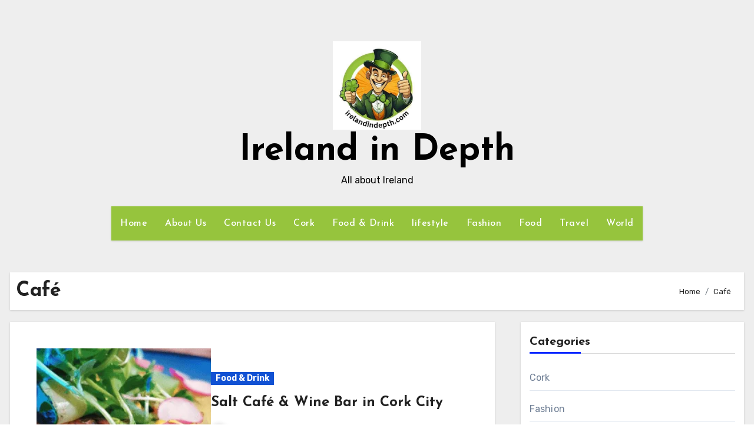

--- FILE ---
content_type: text/html; charset=UTF-8
request_url: https://irelandindepth.com/tag/cafe/
body_size: 24260
content:
<!DOCTYPE html>
<html lang="en-US">
<head>
<meta charset="UTF-8">
<meta name="viewport" content="width=device-width, initial-scale=1">
<link rel="profile" href="http://gmpg.org/xfn/11">
<title>Café &#8211; Ireland in Depth</title>
<meta name="robots" content="index, follow, max-snippet:-1, max-image-preview:large, max-video-preview:-1">
<link rel="canonical" href="https://irelandindepth.com/tag/cafe/">
<meta property="og:url" content="https://irelandindepth.com/tag/cafe/">
<meta property="og:site_name" content="Ireland in Depth">
<meta property="og:locale" content="en_US">
<meta property="og:type" content="object">
<meta property="og:title" content="Café - Ireland in Depth">
<meta property="og:image" content="https://irelandindepth.com/wp-content/uploads/2023/08/cropped-cropped-cropped-www.irelandindepth.com_-1.jpg">
<meta property="og:image:secure_url" content="https://irelandindepth.com/wp-content/uploads/2023/08/cropped-cropped-cropped-www.irelandindepth.com_-1.jpg">
<meta property="og:image:width" content="512">
<meta property="og:image:height" content="512">
<meta name="twitter:card" content="summary">
<meta name="twitter:title" content="Café - Ireland in Depth">
<link rel='dns-prefetch' href='//fonts.googleapis.com' />
<link rel="alternate" type="application/rss+xml" title="Ireland in Depth &raquo; Feed" href="https://irelandindepth.com/feed/" />
<link rel="alternate" type="application/rss+xml" title="Ireland in Depth &raquo; Café Tag Feed" href="https://irelandindepth.com/tag/cafe/feed/" />
<style id='wp-img-auto-sizes-contain-inline-css' type='text/css'>
img:is([sizes=auto i],[sizes^="auto," i]){contain-intrinsic-size:3000px 1500px}
/*# sourceURL=wp-img-auto-sizes-contain-inline-css */
</style>

<style id='wp-emoji-styles-inline-css' type='text/css'>

	img.wp-smiley, img.emoji {
		display: inline !important;
		border: none !important;
		box-shadow: none !important;
		height: 1em !important;
		width: 1em !important;
		margin: 0 0.07em !important;
		vertical-align: -0.1em !important;
		background: none !important;
		padding: 0 !important;
	}
/*# sourceURL=wp-emoji-styles-inline-css */
</style>
<link rel='stylesheet' id='wp-block-library-css' href='https://irelandindepth.com/wp-includes/css/dist/block-library/style.min.css?ver=6.9' type='text/css' media='all' />
<style id='wp-block-categories-inline-css' type='text/css'>
.wp-block-categories{box-sizing:border-box}.wp-block-categories.alignleft{margin-right:2em}.wp-block-categories.alignright{margin-left:2em}.wp-block-categories.wp-block-categories-dropdown.aligncenter{text-align:center}.wp-block-categories .wp-block-categories__label{display:block;width:100%}
/*# sourceURL=https://irelandindepth.com/wp-includes/blocks/categories/style.min.css */
</style>
<style id='wp-block-heading-inline-css' type='text/css'>
h1:where(.wp-block-heading).has-background,h2:where(.wp-block-heading).has-background,h3:where(.wp-block-heading).has-background,h4:where(.wp-block-heading).has-background,h5:where(.wp-block-heading).has-background,h6:where(.wp-block-heading).has-background{padding:1.25em 2.375em}h1.has-text-align-left[style*=writing-mode]:where([style*=vertical-lr]),h1.has-text-align-right[style*=writing-mode]:where([style*=vertical-rl]),h2.has-text-align-left[style*=writing-mode]:where([style*=vertical-lr]),h2.has-text-align-right[style*=writing-mode]:where([style*=vertical-rl]),h3.has-text-align-left[style*=writing-mode]:where([style*=vertical-lr]),h3.has-text-align-right[style*=writing-mode]:where([style*=vertical-rl]),h4.has-text-align-left[style*=writing-mode]:where([style*=vertical-lr]),h4.has-text-align-right[style*=writing-mode]:where([style*=vertical-rl]),h5.has-text-align-left[style*=writing-mode]:where([style*=vertical-lr]),h5.has-text-align-right[style*=writing-mode]:where([style*=vertical-rl]),h6.has-text-align-left[style*=writing-mode]:where([style*=vertical-lr]),h6.has-text-align-right[style*=writing-mode]:where([style*=vertical-rl]){rotate:180deg}
/*# sourceURL=https://irelandindepth.com/wp-includes/blocks/heading/style.min.css */
</style>
<style id='wp-block-image-inline-css' type='text/css'>
.wp-block-image>a,.wp-block-image>figure>a{display:inline-block}.wp-block-image img{box-sizing:border-box;height:auto;max-width:100%;vertical-align:bottom}@media not (prefers-reduced-motion){.wp-block-image img.hide{visibility:hidden}.wp-block-image img.show{animation:show-content-image .4s}}.wp-block-image[style*=border-radius] img,.wp-block-image[style*=border-radius]>a{border-radius:inherit}.wp-block-image.has-custom-border img{box-sizing:border-box}.wp-block-image.aligncenter{text-align:center}.wp-block-image.alignfull>a,.wp-block-image.alignwide>a{width:100%}.wp-block-image.alignfull img,.wp-block-image.alignwide img{height:auto;width:100%}.wp-block-image .aligncenter,.wp-block-image .alignleft,.wp-block-image .alignright,.wp-block-image.aligncenter,.wp-block-image.alignleft,.wp-block-image.alignright{display:table}.wp-block-image .aligncenter>figcaption,.wp-block-image .alignleft>figcaption,.wp-block-image .alignright>figcaption,.wp-block-image.aligncenter>figcaption,.wp-block-image.alignleft>figcaption,.wp-block-image.alignright>figcaption{caption-side:bottom;display:table-caption}.wp-block-image .alignleft{float:left;margin:.5em 1em .5em 0}.wp-block-image .alignright{float:right;margin:.5em 0 .5em 1em}.wp-block-image .aligncenter{margin-left:auto;margin-right:auto}.wp-block-image :where(figcaption){margin-bottom:1em;margin-top:.5em}.wp-block-image.is-style-circle-mask img{border-radius:9999px}@supports ((-webkit-mask-image:none) or (mask-image:none)) or (-webkit-mask-image:none){.wp-block-image.is-style-circle-mask img{border-radius:0;-webkit-mask-image:url('data:image/svg+xml;utf8,<svg viewBox="0 0 100 100" xmlns="http://www.w3.org/2000/svg"><circle cx="50" cy="50" r="50"/></svg>');mask-image:url('data:image/svg+xml;utf8,<svg viewBox="0 0 100 100" xmlns="http://www.w3.org/2000/svg"><circle cx="50" cy="50" r="50"/></svg>');mask-mode:alpha;-webkit-mask-position:center;mask-position:center;-webkit-mask-repeat:no-repeat;mask-repeat:no-repeat;-webkit-mask-size:contain;mask-size:contain}}:root :where(.wp-block-image.is-style-rounded img,.wp-block-image .is-style-rounded img){border-radius:9999px}.wp-block-image figure{margin:0}.wp-lightbox-container{display:flex;flex-direction:column;position:relative}.wp-lightbox-container img{cursor:zoom-in}.wp-lightbox-container img:hover+button{opacity:1}.wp-lightbox-container button{align-items:center;backdrop-filter:blur(16px) saturate(180%);background-color:#5a5a5a40;border:none;border-radius:4px;cursor:zoom-in;display:flex;height:20px;justify-content:center;opacity:0;padding:0;position:absolute;right:16px;text-align:center;top:16px;width:20px;z-index:100}@media not (prefers-reduced-motion){.wp-lightbox-container button{transition:opacity .2s ease}}.wp-lightbox-container button:focus-visible{outline:3px auto #5a5a5a40;outline:3px auto -webkit-focus-ring-color;outline-offset:3px}.wp-lightbox-container button:hover{cursor:pointer;opacity:1}.wp-lightbox-container button:focus{opacity:1}.wp-lightbox-container button:focus,.wp-lightbox-container button:hover,.wp-lightbox-container button:not(:hover):not(:active):not(.has-background){background-color:#5a5a5a40;border:none}.wp-lightbox-overlay{box-sizing:border-box;cursor:zoom-out;height:100vh;left:0;overflow:hidden;position:fixed;top:0;visibility:hidden;width:100%;z-index:100000}.wp-lightbox-overlay .close-button{align-items:center;cursor:pointer;display:flex;justify-content:center;min-height:40px;min-width:40px;padding:0;position:absolute;right:calc(env(safe-area-inset-right) + 16px);top:calc(env(safe-area-inset-top) + 16px);z-index:5000000}.wp-lightbox-overlay .close-button:focus,.wp-lightbox-overlay .close-button:hover,.wp-lightbox-overlay .close-button:not(:hover):not(:active):not(.has-background){background:none;border:none}.wp-lightbox-overlay .lightbox-image-container{height:var(--wp--lightbox-container-height);left:50%;overflow:hidden;position:absolute;top:50%;transform:translate(-50%,-50%);transform-origin:top left;width:var(--wp--lightbox-container-width);z-index:9999999999}.wp-lightbox-overlay .wp-block-image{align-items:center;box-sizing:border-box;display:flex;height:100%;justify-content:center;margin:0;position:relative;transform-origin:0 0;width:100%;z-index:3000000}.wp-lightbox-overlay .wp-block-image img{height:var(--wp--lightbox-image-height);min-height:var(--wp--lightbox-image-height);min-width:var(--wp--lightbox-image-width);width:var(--wp--lightbox-image-width)}.wp-lightbox-overlay .wp-block-image figcaption{display:none}.wp-lightbox-overlay button{background:none;border:none}.wp-lightbox-overlay .scrim{background-color:#fff;height:100%;opacity:.9;position:absolute;width:100%;z-index:2000000}.wp-lightbox-overlay.active{visibility:visible}@media not (prefers-reduced-motion){.wp-lightbox-overlay.active{animation:turn-on-visibility .25s both}.wp-lightbox-overlay.active img{animation:turn-on-visibility .35s both}.wp-lightbox-overlay.show-closing-animation:not(.active){animation:turn-off-visibility .35s both}.wp-lightbox-overlay.show-closing-animation:not(.active) img{animation:turn-off-visibility .25s both}.wp-lightbox-overlay.zoom.active{animation:none;opacity:1;visibility:visible}.wp-lightbox-overlay.zoom.active .lightbox-image-container{animation:lightbox-zoom-in .4s}.wp-lightbox-overlay.zoom.active .lightbox-image-container img{animation:none}.wp-lightbox-overlay.zoom.active .scrim{animation:turn-on-visibility .4s forwards}.wp-lightbox-overlay.zoom.show-closing-animation:not(.active){animation:none}.wp-lightbox-overlay.zoom.show-closing-animation:not(.active) .lightbox-image-container{animation:lightbox-zoom-out .4s}.wp-lightbox-overlay.zoom.show-closing-animation:not(.active) .lightbox-image-container img{animation:none}.wp-lightbox-overlay.zoom.show-closing-animation:not(.active) .scrim{animation:turn-off-visibility .4s forwards}}@keyframes show-content-image{0%{visibility:hidden}99%{visibility:hidden}to{visibility:visible}}@keyframes turn-on-visibility{0%{opacity:0}to{opacity:1}}@keyframes turn-off-visibility{0%{opacity:1;visibility:visible}99%{opacity:0;visibility:visible}to{opacity:0;visibility:hidden}}@keyframes lightbox-zoom-in{0%{transform:translate(calc((-100vw + var(--wp--lightbox-scrollbar-width))/2 + var(--wp--lightbox-initial-left-position)),calc(-50vh + var(--wp--lightbox-initial-top-position))) scale(var(--wp--lightbox-scale))}to{transform:translate(-50%,-50%) scale(1)}}@keyframes lightbox-zoom-out{0%{transform:translate(-50%,-50%) scale(1);visibility:visible}99%{visibility:visible}to{transform:translate(calc((-100vw + var(--wp--lightbox-scrollbar-width))/2 + var(--wp--lightbox-initial-left-position)),calc(-50vh + var(--wp--lightbox-initial-top-position))) scale(var(--wp--lightbox-scale));visibility:hidden}}
/*# sourceURL=https://irelandindepth.com/wp-includes/blocks/image/style.min.css */
</style>
<style id='wp-block-image-theme-inline-css' type='text/css'>
:root :where(.wp-block-image figcaption){color:#555;font-size:13px;text-align:center}.is-dark-theme :root :where(.wp-block-image figcaption){color:#ffffffa6}.wp-block-image{margin:0 0 1em}
/*# sourceURL=https://irelandindepth.com/wp-includes/blocks/image/theme.min.css */
</style>
<style id='wp-block-tag-cloud-inline-css' type='text/css'>
.wp-block-tag-cloud{box-sizing:border-box}.wp-block-tag-cloud.aligncenter{justify-content:center;text-align:center}.wp-block-tag-cloud a{display:inline-block;margin-right:5px}.wp-block-tag-cloud span{display:inline-block;margin-left:5px;text-decoration:none}:root :where(.wp-block-tag-cloud.is-style-outline){display:flex;flex-wrap:wrap;gap:1ch}:root :where(.wp-block-tag-cloud.is-style-outline a){border:1px solid;font-size:unset!important;margin-right:0;padding:1ch 2ch;text-decoration:none!important}
/*# sourceURL=https://irelandindepth.com/wp-includes/blocks/tag-cloud/style.min.css */
</style>
<style id='wp-block-group-inline-css' type='text/css'>
.wp-block-group{box-sizing:border-box}:where(.wp-block-group.wp-block-group-is-layout-constrained){position:relative}
/*# sourceURL=https://irelandindepth.com/wp-includes/blocks/group/style.min.css */
</style>
<style id='wp-block-group-theme-inline-css' type='text/css'>
:where(.wp-block-group.has-background){padding:1.25em 2.375em}
/*# sourceURL=https://irelandindepth.com/wp-includes/blocks/group/theme.min.css */
</style>
<style id='wp-block-paragraph-inline-css' type='text/css'>
.is-small-text{font-size:.875em}.is-regular-text{font-size:1em}.is-large-text{font-size:2.25em}.is-larger-text{font-size:3em}.has-drop-cap:not(:focus):first-letter{float:left;font-size:8.4em;font-style:normal;font-weight:100;line-height:.68;margin:.05em .1em 0 0;text-transform:uppercase}body.rtl .has-drop-cap:not(:focus):first-letter{float:none;margin-left:.1em}p.has-drop-cap.has-background{overflow:hidden}:root :where(p.has-background){padding:1.25em 2.375em}:where(p.has-text-color:not(.has-link-color)) a{color:inherit}p.has-text-align-left[style*="writing-mode:vertical-lr"],p.has-text-align-right[style*="writing-mode:vertical-rl"]{rotate:180deg}
/*# sourceURL=https://irelandindepth.com/wp-includes/blocks/paragraph/style.min.css */
</style>
<style id='global-styles-inline-css' type='text/css'>
:root{--wp--preset--aspect-ratio--square: 1;--wp--preset--aspect-ratio--4-3: 4/3;--wp--preset--aspect-ratio--3-4: 3/4;--wp--preset--aspect-ratio--3-2: 3/2;--wp--preset--aspect-ratio--2-3: 2/3;--wp--preset--aspect-ratio--16-9: 16/9;--wp--preset--aspect-ratio--9-16: 9/16;--wp--preset--color--black: #000000;--wp--preset--color--cyan-bluish-gray: #abb8c3;--wp--preset--color--white: #ffffff;--wp--preset--color--pale-pink: #f78da7;--wp--preset--color--vivid-red: #cf2e2e;--wp--preset--color--luminous-vivid-orange: #ff6900;--wp--preset--color--luminous-vivid-amber: #fcb900;--wp--preset--color--light-green-cyan: #7bdcb5;--wp--preset--color--vivid-green-cyan: #00d084;--wp--preset--color--pale-cyan-blue: #8ed1fc;--wp--preset--color--vivid-cyan-blue: #0693e3;--wp--preset--color--vivid-purple: #9b51e0;--wp--preset--gradient--vivid-cyan-blue-to-vivid-purple: linear-gradient(135deg,rgb(6,147,227) 0%,rgb(155,81,224) 100%);--wp--preset--gradient--light-green-cyan-to-vivid-green-cyan: linear-gradient(135deg,rgb(122,220,180) 0%,rgb(0,208,130) 100%);--wp--preset--gradient--luminous-vivid-amber-to-luminous-vivid-orange: linear-gradient(135deg,rgb(252,185,0) 0%,rgb(255,105,0) 100%);--wp--preset--gradient--luminous-vivid-orange-to-vivid-red: linear-gradient(135deg,rgb(255,105,0) 0%,rgb(207,46,46) 100%);--wp--preset--gradient--very-light-gray-to-cyan-bluish-gray: linear-gradient(135deg,rgb(238,238,238) 0%,rgb(169,184,195) 100%);--wp--preset--gradient--cool-to-warm-spectrum: linear-gradient(135deg,rgb(74,234,220) 0%,rgb(151,120,209) 20%,rgb(207,42,186) 40%,rgb(238,44,130) 60%,rgb(251,105,98) 80%,rgb(254,248,76) 100%);--wp--preset--gradient--blush-light-purple: linear-gradient(135deg,rgb(255,206,236) 0%,rgb(152,150,240) 100%);--wp--preset--gradient--blush-bordeaux: linear-gradient(135deg,rgb(254,205,165) 0%,rgb(254,45,45) 50%,rgb(107,0,62) 100%);--wp--preset--gradient--luminous-dusk: linear-gradient(135deg,rgb(255,203,112) 0%,rgb(199,81,192) 50%,rgb(65,88,208) 100%);--wp--preset--gradient--pale-ocean: linear-gradient(135deg,rgb(255,245,203) 0%,rgb(182,227,212) 50%,rgb(51,167,181) 100%);--wp--preset--gradient--electric-grass: linear-gradient(135deg,rgb(202,248,128) 0%,rgb(113,206,126) 100%);--wp--preset--gradient--midnight: linear-gradient(135deg,rgb(2,3,129) 0%,rgb(40,116,252) 100%);--wp--preset--font-size--small: 13px;--wp--preset--font-size--medium: 20px;--wp--preset--font-size--large: 36px;--wp--preset--font-size--x-large: 42px;--wp--preset--spacing--20: 0.44rem;--wp--preset--spacing--30: 0.67rem;--wp--preset--spacing--40: 1rem;--wp--preset--spacing--50: 1.5rem;--wp--preset--spacing--60: 2.25rem;--wp--preset--spacing--70: 3.38rem;--wp--preset--spacing--80: 5.06rem;--wp--preset--shadow--natural: 6px 6px 9px rgba(0, 0, 0, 0.2);--wp--preset--shadow--deep: 12px 12px 50px rgba(0, 0, 0, 0.4);--wp--preset--shadow--sharp: 6px 6px 0px rgba(0, 0, 0, 0.2);--wp--preset--shadow--outlined: 6px 6px 0px -3px rgb(255, 255, 255), 6px 6px rgb(0, 0, 0);--wp--preset--shadow--crisp: 6px 6px 0px rgb(0, 0, 0);}:root :where(.is-layout-flow) > :first-child{margin-block-start: 0;}:root :where(.is-layout-flow) > :last-child{margin-block-end: 0;}:root :where(.is-layout-flow) > *{margin-block-start: 24px;margin-block-end: 0;}:root :where(.is-layout-constrained) > :first-child{margin-block-start: 0;}:root :where(.is-layout-constrained) > :last-child{margin-block-end: 0;}:root :where(.is-layout-constrained) > *{margin-block-start: 24px;margin-block-end: 0;}:root :where(.is-layout-flex){gap: 24px;}:root :where(.is-layout-grid){gap: 24px;}body .is-layout-flex{display: flex;}.is-layout-flex{flex-wrap: wrap;align-items: center;}.is-layout-flex > :is(*, div){margin: 0;}body .is-layout-grid{display: grid;}.is-layout-grid > :is(*, div){margin: 0;}.has-black-color{color: var(--wp--preset--color--black) !important;}.has-cyan-bluish-gray-color{color: var(--wp--preset--color--cyan-bluish-gray) !important;}.has-white-color{color: var(--wp--preset--color--white) !important;}.has-pale-pink-color{color: var(--wp--preset--color--pale-pink) !important;}.has-vivid-red-color{color: var(--wp--preset--color--vivid-red) !important;}.has-luminous-vivid-orange-color{color: var(--wp--preset--color--luminous-vivid-orange) !important;}.has-luminous-vivid-amber-color{color: var(--wp--preset--color--luminous-vivid-amber) !important;}.has-light-green-cyan-color{color: var(--wp--preset--color--light-green-cyan) !important;}.has-vivid-green-cyan-color{color: var(--wp--preset--color--vivid-green-cyan) !important;}.has-pale-cyan-blue-color{color: var(--wp--preset--color--pale-cyan-blue) !important;}.has-vivid-cyan-blue-color{color: var(--wp--preset--color--vivid-cyan-blue) !important;}.has-vivid-purple-color{color: var(--wp--preset--color--vivid-purple) !important;}.has-black-background-color{background-color: var(--wp--preset--color--black) !important;}.has-cyan-bluish-gray-background-color{background-color: var(--wp--preset--color--cyan-bluish-gray) !important;}.has-white-background-color{background-color: var(--wp--preset--color--white) !important;}.has-pale-pink-background-color{background-color: var(--wp--preset--color--pale-pink) !important;}.has-vivid-red-background-color{background-color: var(--wp--preset--color--vivid-red) !important;}.has-luminous-vivid-orange-background-color{background-color: var(--wp--preset--color--luminous-vivid-orange) !important;}.has-luminous-vivid-amber-background-color{background-color: var(--wp--preset--color--luminous-vivid-amber) !important;}.has-light-green-cyan-background-color{background-color: var(--wp--preset--color--light-green-cyan) !important;}.has-vivid-green-cyan-background-color{background-color: var(--wp--preset--color--vivid-green-cyan) !important;}.has-pale-cyan-blue-background-color{background-color: var(--wp--preset--color--pale-cyan-blue) !important;}.has-vivid-cyan-blue-background-color{background-color: var(--wp--preset--color--vivid-cyan-blue) !important;}.has-vivid-purple-background-color{background-color: var(--wp--preset--color--vivid-purple) !important;}.has-black-border-color{border-color: var(--wp--preset--color--black) !important;}.has-cyan-bluish-gray-border-color{border-color: var(--wp--preset--color--cyan-bluish-gray) !important;}.has-white-border-color{border-color: var(--wp--preset--color--white) !important;}.has-pale-pink-border-color{border-color: var(--wp--preset--color--pale-pink) !important;}.has-vivid-red-border-color{border-color: var(--wp--preset--color--vivid-red) !important;}.has-luminous-vivid-orange-border-color{border-color: var(--wp--preset--color--luminous-vivid-orange) !important;}.has-luminous-vivid-amber-border-color{border-color: var(--wp--preset--color--luminous-vivid-amber) !important;}.has-light-green-cyan-border-color{border-color: var(--wp--preset--color--light-green-cyan) !important;}.has-vivid-green-cyan-border-color{border-color: var(--wp--preset--color--vivid-green-cyan) !important;}.has-pale-cyan-blue-border-color{border-color: var(--wp--preset--color--pale-cyan-blue) !important;}.has-vivid-cyan-blue-border-color{border-color: var(--wp--preset--color--vivid-cyan-blue) !important;}.has-vivid-purple-border-color{border-color: var(--wp--preset--color--vivid-purple) !important;}.has-vivid-cyan-blue-to-vivid-purple-gradient-background{background: var(--wp--preset--gradient--vivid-cyan-blue-to-vivid-purple) !important;}.has-light-green-cyan-to-vivid-green-cyan-gradient-background{background: var(--wp--preset--gradient--light-green-cyan-to-vivid-green-cyan) !important;}.has-luminous-vivid-amber-to-luminous-vivid-orange-gradient-background{background: var(--wp--preset--gradient--luminous-vivid-amber-to-luminous-vivid-orange) !important;}.has-luminous-vivid-orange-to-vivid-red-gradient-background{background: var(--wp--preset--gradient--luminous-vivid-orange-to-vivid-red) !important;}.has-very-light-gray-to-cyan-bluish-gray-gradient-background{background: var(--wp--preset--gradient--very-light-gray-to-cyan-bluish-gray) !important;}.has-cool-to-warm-spectrum-gradient-background{background: var(--wp--preset--gradient--cool-to-warm-spectrum) !important;}.has-blush-light-purple-gradient-background{background: var(--wp--preset--gradient--blush-light-purple) !important;}.has-blush-bordeaux-gradient-background{background: var(--wp--preset--gradient--blush-bordeaux) !important;}.has-luminous-dusk-gradient-background{background: var(--wp--preset--gradient--luminous-dusk) !important;}.has-pale-ocean-gradient-background{background: var(--wp--preset--gradient--pale-ocean) !important;}.has-electric-grass-gradient-background{background: var(--wp--preset--gradient--electric-grass) !important;}.has-midnight-gradient-background{background: var(--wp--preset--gradient--midnight) !important;}.has-small-font-size{font-size: var(--wp--preset--font-size--small) !important;}.has-medium-font-size{font-size: var(--wp--preset--font-size--medium) !important;}.has-large-font-size{font-size: var(--wp--preset--font-size--large) !important;}.has-x-large-font-size{font-size: var(--wp--preset--font-size--x-large) !important;}
/*# sourceURL=global-styles-inline-css */
</style>

<style id='classic-theme-styles-inline-css' type='text/css'>
/*! This file is auto-generated */
.wp-block-button__link{color:#fff;background-color:#32373c;border-radius:9999px;box-shadow:none;text-decoration:none;padding:calc(.667em + 2px) calc(1.333em + 2px);font-size:1.125em}.wp-block-file__button{background:#32373c;color:#fff;text-decoration:none}
/*# sourceURL=/wp-includes/css/classic-themes.min.css */
</style>
<link rel='stylesheet' id='ez-toc-css' href='https://irelandindepth.com/wp-content/plugins/easy-table-of-contents/assets/css/screen.min.css?ver=2.0.79.2' type='text/css' media='all' />
<style id='ez-toc-inline-css' type='text/css'>
div#ez-toc-container .ez-toc-title {font-size: 120%;}div#ez-toc-container .ez-toc-title {font-weight: 500;}div#ez-toc-container ul li , div#ez-toc-container ul li a {font-size: 95%;}div#ez-toc-container ul li , div#ez-toc-container ul li a {font-weight: 500;}div#ez-toc-container nav ul ul li {font-size: 90%;}.ez-toc-box-title {font-weight: bold; margin-bottom: 10px; text-align: center; text-transform: uppercase; letter-spacing: 1px; color: #666; padding-bottom: 5px;position:absolute;top:-4%;left:5%;background-color: inherit;transition: top 0.3s ease;}.ez-toc-box-title.toc-closed {top:-25%;}
.ez-toc-container-direction {direction: ltr;}.ez-toc-counter ul{counter-reset: item ;}.ez-toc-counter nav ul li a::before {content: counters(item, '.', decimal) '. ';display: inline-block;counter-increment: item;flex-grow: 0;flex-shrink: 0;margin-right: .2em; float: left; }.ez-toc-widget-direction {direction: ltr;}.ez-toc-widget-container ul{counter-reset: item ;}.ez-toc-widget-container nav ul li a::before {content: counters(item, '.', decimal) '. ';display: inline-block;counter-increment: item;flex-grow: 0;flex-shrink: 0;margin-right: .2em; float: left; }
/*# sourceURL=ez-toc-inline-css */
</style>
<link rel='stylesheet' id='blogus-fonts-css' href='//fonts.googleapis.com/css?family=Josefin+Sans%3A300%2C400%2C500%2C700%7COpen+Sans%3A300%2C400%2C600%2C700%7CKalam%3A300%2C400%2C700%7CRokkitt%3A300%2C400%2C700%7CJost%3A300%2C400%2C500%2C700%7CPoppins%3A300%2C400%2C500%2C600%2C700%7CLato%3A300%2C400%2C700%7CNoto+Serif%3A300%2C400%2C700%7CRaleway%3A300%2C400%2C500%2C700%7CRoboto%3A300%2C400%2C500%2C700%7CRubik%3A300%2C400%2C500%2C700&#038;display=swap&#038;subset=latin,latin-ext' type='text/css' media='all' />
<link rel='stylesheet' id='blogus-google-fonts-css' href='//fonts.googleapis.com/css?family=ABeeZee%7CAbel%7CAbril+Fatface%7CAclonica%7CAcme%7CActor%7CAdamina%7CAdvent+Pro%7CAguafina+Script%7CAkronim%7CAladin%7CAldrich%7CAlef%7CAlegreya%7CAlegreya+SC%7CAlegreya+Sans%7CAlegreya+Sans+SC%7CAlex+Brush%7CAlfa+Slab+One%7CAlice%7CAlike%7CAlike+Angular%7CAllan%7CAllerta%7CAllerta+Stencil%7CAllura%7CAlmendra%7CAlmendra+Display%7CAlmendra+SC%7CAmarante%7CAmaranth%7CAmatic+SC%7CAmatica+SC%7CAmethysta%7CAmiko%7CAmiri%7CAmita%7CAnaheim%7CAndada%7CAndika%7CAngkor%7CAnnie+Use+Your+Telescope%7CAnonymous+Pro%7CAntic%7CAntic+Didone%7CAntic+Slab%7CAnton%7CArapey%7CArbutus%7CArbutus+Slab%7CArchitects+Daughter%7CArchivo+Black%7CArchivo+Narrow%7CAref+Ruqaa%7CArima+Madurai%7CArimo%7CArizonia%7CArmata%7CArtifika%7CArvo%7CArya%7CAsap%7CAsar%7CAsset%7CAssistant%7CAstloch%7CAsul%7CAthiti%7CAtma%7CAtomic+Age%7CAubrey%7CAudiowide%7CAutour+One%7CAverage%7CAverage+Sans%7CAveria+Gruesa+Libre%7CAveria+Libre%7CAveria+Sans+Libre%7CAveria+Serif+Libre%7CBad+Script%7CBaloo%7CBaloo+Bhai%7CBaloo+Da%7CBaloo+Thambi%7CBalthazar%7CBangers%7CBasic%7CBattambang%7CBaumans%7CBayon%7CBelgrano%7CBelleza%7CBenchNine%7CBentham%7CBerkshire+Swash%7CBevan%7CBigelow+Rules%7CBigshot+One%7CBilbo%7CBilbo+Swash+Caps%7CBioRhyme%7CBioRhyme+Expanded%7CBiryani%7CBitter%7CBlack+Ops+One%7CBokor%7CBonbon%7CBoogaloo%7CBowlby+One%7CBowlby+One+SC%7CBrawler%7CBree+Serif%7CBubblegum+Sans%7CBubbler+One%7CBuda%7CBuenard%7CBungee%7CBungee+Hairline%7CBungee+Inline%7CBungee+Outline%7CBungee+Shade%7CButcherman%7CButterfly+Kids%7CCabin%7CCabin+Condensed%7CCabin+Sketch%7CCaesar+Dressing%7CCagliostro%7CCairo%7CCalligraffitti%7CCambay%7CCambo%7CCandal%7CCantarell%7CCantata+One%7CCantora+One%7CCapriola%7CCardo%7CCarme%7CCarrois+Gothic%7CCarrois+Gothic+SC%7CCarter+One%7CCatamaran%7CCaudex%7CCaveat%7CCaveat+Brush%7CCedarville+Cursive%7CCeviche+One%7CChanga%7CChanga+One%7CChango%7CChathura%7CChau+Philomene+One%7CChela+One%7CChelsea+Market%7CChenla%7CCherry+Cream+Soda%7CCherry+Swash%7CChewy%7CChicle%7CChivo%7CChonburi%7CCinzel%7CCinzel+Decorative%7CClicker+Script%7CCoda%7CCoda+Caption%7CCodystar%7CCoiny%7CCombo%7CComfortaa%7CComing+Soon%7CConcert+One%7CCondiment%7CContent%7CContrail+One%7CConvergence%7CCookie%7CCopse%7CCorben%7CCormorant%7CCormorant+Garamond%7CCormorant+Infant%7CCormorant+SC%7CCormorant+Unicase%7CCormorant+Upright%7CCourgette%7CCousine%7CCoustard%7CCovered+By+Your+Grace%7CCrafty+Girls%7CCreepster%7CCrete+Round%7CCrimson+Text%7CCroissant+One%7CCrushed%7CCuprum%7CCutive%7CCutive+Mono%7CDamion%7CDancing+Script%7CDangrek%7CDavid+Libre%7CDawning+of+a+New+Day%7CDays+One%7CDekko%7CDelius%7CDelius+Swash+Caps%7CDelius+Unicase%7CDella+Respira%7CDenk+One%7CDevonshire%7CDhurjati%7CDidact+Gothic%7CDiplomata%7CDiplomata+SC%7CDomine%7CDonegal+One%7CDoppio+One%7CDorsa%7CDosis%7CDr+Sugiyama%7CDroid+Sans%7CDroid+Sans+Mono%7CDroid+Serif%7CDuru+Sans%7CDynalight%7CEB+Garamond%7CEagle+Lake%7CEater%7CEconomica%7CEczar%7CEk+Mukta%7CEl+Messiri%7CElectrolize%7CElsie%7CElsie+Swash+Caps%7CEmblema+One%7CEmilys+Candy%7CEngagement%7CEnglebert%7CEnriqueta%7CErica+One%7CEsteban%7CEuphoria+Script%7CEwert%7CExo%7CExo+2%7CExpletus+Sans%7CFanwood+Text%7CFarsan%7CFascinate%7CFascinate+Inline%7CFaster+One%7CFasthand%7CFauna+One%7CFederant%7CFedero%7CFelipa%7CFenix%7CFinger+Paint%7CFira+Mono%7CFira+Sans%7CFjalla+One%7CFjord+One%7CFlamenco%7CFlavors%7CFondamento%7CFontdiner+Swanky%7CForum%7CFrancois+One%7CFrank+Ruhl+Libre%7CFreckle+Face%7CFredericka+the+Great%7CFredoka+One%7CFreehand%7CFresca%7CFrijole%7CFruktur%7CFugaz+One%7CGFS+Didot%7CGFS+Neohellenic%7CGabriela%7CGafata%7CGalada%7CGaldeano%7CGalindo%7CGentium+Basic%7CGentium+Book+Basic%7CGeo%7CGeostar%7CGeostar+Fill%7CGermania+One%7CGidugu%7CGilda+Display%7CGive+You+Glory%7CGlass+Antiqua%7CGlegoo%7CGloria+Hallelujah%7CGoblin+One%7CGochi+Hand%7CGorditas%7CGoudy+Bookletter+1911%7CGraduate%7CGrand+Hotel%7CGravitas+One%7CGreat+Vibes%7CGriffy%7CGruppo%7CGudea%7CGurajada%7CHabibi%7CHalant%7CHammersmith+One%7CHanalei%7CHanalei+Fill%7CHandlee%7CHanuman%7CHappy+Monkey%7CHarmattan%7CHeadland+One%7CHeebo%7CHenny+Penny%7CHerr+Von+Muellerhoff%7CHind%7CHind+Guntur%7CHind+Madurai%7CHind+Siliguri%7CHind+Vadodara%7CHoltwood+One+SC%7CHomemade+Apple%7CHomenaje%7CIM+Fell+DW+Pica%7CIM+Fell+DW+Pica+SC%7CIM+Fell+Double+Pica%7CIM+Fell+Double+Pica+SC%7CIM+Fell+English%7CIM+Fell+English+SC%7CIM+Fell+French+Canon%7CIM+Fell+French+Canon+SC%7CIM+Fell+Great+Primer%7CIM+Fell+Great+Primer+SC%7CIceberg%7CIceland%7CImprima%7CInconsolata%7CInder%7CIndie+Flower%7CInika%7CInknut+Antiqua%7CIrish+Grover%7CIstok+Web%7CItaliana%7CItalianno%7CItim%7CJacques+Francois%7CJacques+Francois+Shadow%7CJaldi%7CJim+Nightshade%7CJockey+One%7CJolly+Lodger%7CJomhuria%7CJosefin+Sans%7CJosefin+Slab%7CJoti+One%7CJudson%7CJulee%7CJulius+Sans+One%7CJunge%7CJura%7CJust+Another+Hand%7CJust+Me+Again+Down+Here%7CKadwa%7CKalam%7CKameron%7CKanit%7CKantumruy%7CKarla%7CKarma%7CKatibeh%7CKaushan+Script%7CKavivanar%7CKavoon%7CKdam+Thmor%7CKeania+One%7CKelly+Slab%7CKenia%7CKhand%7CKhmer%7CKhula%7CKite+One%7CKnewave%7CKotta+One%7CKoulen%7CKranky%7CKreon%7CKristi%7CKrona+One%7CKumar+One%7CKumar+One+Outline%7CKurale%7CLa+Belle+Aurore%7CLaila%7CLakki+Reddy%7CLalezar%7CLancelot%7CLateef%7CLato%7CLeague+Script%7CLeckerli+One%7CLedger%7CLekton%7CLemon%7CLemonada%7CLibre+Baskerville%7CLibre+Franklin%7CLife+Savers%7CLilita+One%7CLily+Script+One%7CLimelight%7CLinden+Hill%7CLobster%7CLobster+Two%7CLondrina+Outline%7CLondrina+Shadow%7CLondrina+Sketch%7CLondrina+Solid%7CLora%7CLove+Ya+Like+A+Sister%7CLoved+by+the+King%7CLovers+Quarrel%7CLuckiest+Guy%7CLusitana%7CLustria%7CMacondo%7CMacondo+Swash+Caps%7CMada%7CMagra%7CMaiden+Orange%7CMaitree%7CMako%7CMallanna%7CMandali%7CMarcellus%7CMarcellus+SC%7CMarck+Script%7CMargarine%7CMarko+One%7CMarmelad%7CMartel%7CMartel+Sans%7CMarvel%7CMate%7CMate+SC%7CMaven+Pro%7CMcLaren%7CMeddon%7CMedievalSharp%7CMedula+One%7CMeera+Inimai%7CMegrim%7CMeie+Script%7CMerienda%7CMerienda+One%7CMerriweather%7CMerriweather+Sans%7CMetal%7CMetal+Mania%7CMetamorphous%7CMetrophobic%7CMichroma%7CMilonga%7CMiltonian%7CMiltonian+Tattoo%7CMiniver%7CMiriam+Libre%7CMirza%7CMiss+Fajardose%7CMitr%7CModak%7CModern+Antiqua%7CMogra%7CMolengo%7CMolle%7CMonda%7CMonofett%7CMonoton%7CMonsieur+La+Doulaise%7CMontaga%7CMontez%7CMontserrat%7CMontserrat+Alternates%7CMontserrat+Subrayada%7CMoul%7CMoulpali%7CMountains+of+Christmas%7CMouse+Memoirs%7CMr+Bedfort%7CMr+Dafoe%7CMr+De+Haviland%7CMrs+Saint+Delafield%7CMrs+Sheppards%7CMukta+Vaani%7CMuli%7CMystery+Quest%7CNTR%7CNeucha%7CNeuton%7CNew+Rocker%7CNews+Cycle%7CNiconne%7CNixie+One%7CNobile%7CNokora%7CNorican%7CNosifer%7CNothing+You+Could+Do%7CNoticia+Text%7CNoto+Sans%7CNoto+Serif%7CNova+Cut%7CNova+Flat%7CNova+Mono%7CNova+Oval%7CNova+Round%7CNova+Script%7CNova+Slim%7CNova+Square%7CNumans%7CNunito%7COdor+Mean+Chey%7COffside%7COld+Standard+TT%7COldenburg%7COleo+Script%7COleo+Script+Swash+Caps%7COpen+Sans%7COpen+Sans+Condensed%7COranienbaum%7COrbitron%7COregano%7COrienta%7COriginal+Surfer%7COswald%7COver+the+Rainbow%7COverlock%7COverlock+SC%7COvo%7COxygen%7COxygen+Mono%7CPT+Mono%7CPT+Sans%7CPT+Sans+Caption%7CPT+Sans+Narrow%7CPT+Serif%7CPT+Serif+Caption%7CPacifico%7CPalanquin%7CPalanquin+Dark%7CPaprika%7CParisienne%7CPassero+One%7CPassion+One%7CPathway+Gothic+One%7CPatrick+Hand%7CPatrick+Hand+SC%7CPattaya%7CPatua+One%7CPavanam%7CPaytone+One%7CPeddana%7CPeralta%7CPermanent+Marker%7CPetit+Formal+Script%7CPetrona%7CPhilosopher%7CPiedra%7CPinyon+Script%7CPirata+One%7CPlaster%7CPlay%7CPlayball%7CPlayfair+Display%7CPlayfair+Display+SC%7CPodkova%7CPoiret+One%7CPoller+One%7CPoly%7CPompiere%7CPontano+Sans%7CPoppins%7CPort+Lligat+Sans%7CPort+Lligat+Slab%7CPragati+Narrow%7CPrata%7CPreahvihear%7CPress+Start+2P%7CPridi%7CPrincess+Sofia%7CProciono%7CPrompt%7CProsto+One%7CProza+Libre%7CPuritan%7CPurple+Purse%7CQuando%7CQuantico%7CQuattrocento%7CQuattrocento+Sans%7CQuestrial%7CQuicksand%7CQuintessential%7CQwigley%7CRacing+Sans+One%7CRadley%7CRajdhani%7CRakkas%7CRaleway%7CRaleway+Dots%7CRamabhadra%7CRamaraja%7CRambla%7CRammetto+One%7CRanchers%7CRancho%7CRanga%7CRasa%7CRationale%7CRavi+Prakash%7CRedressed%7CReem+Kufi%7CReenie+Beanie%7CRevalia%7CRhodium+Libre%7CRibeye%7CRibeye+Marrow%7CRighteous%7CRisque%7CRoboto%7CRoboto+Condensed%7CRoboto+Mono%7CRoboto+Slab%7CRochester%7CRock+Salt%7CRokkitt%7CRomanesco%7CRopa+Sans%7CRosario%7CRosarivo%7CRouge+Script%7CRozha+One%7CRubik%7CRubik+Mono+One%7CRubik+One%7CRuda%7CRufina%7CRuge+Boogie%7CRuluko%7CRum+Raisin%7CRuslan+Display%7CRusso+One%7CRuthie%7CRye%7CSacramento%7CSahitya%7CSail%7CSalsa%7CSanchez%7CSancreek%7CSansita+One%7CSarala%7CSarina%7CSarpanch%7CSatisfy%7CScada%7CScheherazade%7CSchoolbell%7CScope+One%7CSeaweed+Script%7CSecular+One%7CSevillana%7CSeymour+One%7CShadows+Into+Light%7CShadows+Into+Light+Two%7CShanti%7CShare%7CShare+Tech%7CShare+Tech+Mono%7CShojumaru%7CShort+Stack%7CShrikhand%7CSiemreap%7CSigmar+One%7CSignika%7CSignika+Negative%7CSimonetta%7CSintony%7CSirin+Stencil%7CSix+Caps%7CSkranji%7CSlabo+13px%7CSlabo+27px%7CSlackey%7CSmokum%7CSmythe%7CSniglet%7CSnippet%7CSnowburst+One%7CSofadi+One%7CSofia%7CSonsie+One%7CSorts+Mill+Goudy%7CSource+Code+Pro%7CSource+Sans+Pro%7CSource+Serif+Pro%7CSpace+Mono%7CSpecial+Elite%7CSpicy+Rice%7CSpinnaker%7CSpirax%7CSquada+One%7CSree+Krushnadevaraya%7CSriracha%7CStalemate%7CStalinist+One%7CStardos+Stencil%7CStint+Ultra+Condensed%7CStint+Ultra+Expanded%7CStoke%7CStrait%7CSue+Ellen+Francisco%7CSuez+One%7CSumana%7CSunshiney%7CSupermercado+One%7CSura%7CSuranna%7CSuravaram%7CSuwannaphum%7CSwanky+and+Moo+Moo%7CSyncopate%7CTangerine%7CTaprom%7CTauri%7CTaviraj%7CTeko%7CTelex%7CTenali+Ramakrishna%7CTenor+Sans%7CText+Me+One%7CThe+Girl+Next+Door%7CTienne%7CTillana%7CTimmana%7CTinos%7CTitan+One%7CTitillium+Web%7CTrade+Winds%7CTrirong%7CTrocchi%7CTrochut%7CTrykker%7CTulpen+One%7CUbuntu%7CUbuntu+Condensed%7CUbuntu+Mono%7CUltra%7CUncial+Antiqua%7CUnderdog%7CUnica+One%7CUnifrakturCook%7CUnifrakturMaguntia%7CUnkempt%7CUnlock%7CUnna%7CVT323%7CVampiro+One%7CVarela%7CVarela+Round%7CVast+Shadow%7CVesper+Libre%7CVibur%7CVidaloka%7CViga%7CVoces%7CVolkhov%7CVollkorn%7CVoltaire%7CWaiting+for+the+Sunrise%7CWallpoet%7CWalter+Turncoat%7CWarnes%7CWellfleet%7CWendy+One%7CWire+One%7CWork+Sans%7CYanone+Kaffeesatz%7CYantramanav%7CYatra+One%7CYellowtail%7CYeseva+One%7CYesteryear%7CYrsa%7CZeyada&#038;subset=latin%2Clatin-ext' type='text/css' media='all' />
<link rel='stylesheet' id='bootstrap-css' href='https://irelandindepth.com/wp-content/themes/blogus/css/bootstrap.css?ver=6.9' type='text/css' media='all' />
<link rel='stylesheet' id='blogus-style-css' href='https://irelandindepth.com/wp-content/themes/blogus/style.css?ver=6.9' type='text/css' media='all' />
<link rel='stylesheet' id='blogus-default-css' href='https://irelandindepth.com/wp-content/themes/blogus/css/colors/default.css?ver=6.9' type='text/css' media='all' />
<link rel='stylesheet' id='all-css-css' href='https://irelandindepth.com/wp-content/themes/blogus/css/all.css?ver=6.9' type='text/css' media='all' />
<link rel='stylesheet' id='dark-css' href='https://irelandindepth.com/wp-content/themes/blogus/css/colors/dark.css?ver=6.9' type='text/css' media='all' />
<link rel='stylesheet' id='swiper-bundle-css-css' href='https://irelandindepth.com/wp-content/themes/blogus/css/swiper-bundle.css?ver=6.9' type='text/css' media='all' />
<link rel='stylesheet' id='smartmenus-css' href='https://irelandindepth.com/wp-content/themes/blogus/css/jquery.smartmenus.bootstrap.css?ver=6.9' type='text/css' media='all' />
<link rel='stylesheet' id='animate-css' href='https://irelandindepth.com/wp-content/themes/blogus/css/animate.css?ver=6.9' type='text/css' media='all' />
<script type="text/javascript" src="https://irelandindepth.com/wp-includes/js/jquery/jquery.min.js?ver=3.7.1" id="jquery-core-js"></script>
<script type="text/javascript" src="https://irelandindepth.com/wp-includes/js/jquery/jquery-migrate.min.js?ver=3.4.1" id="jquery-migrate-js"></script>
<script type="text/javascript" src="https://irelandindepth.com/wp-content/themes/blogus/js/navigation.js?ver=6.9" id="blogus-navigation-js"></script>
<script type="text/javascript" src="https://irelandindepth.com/wp-content/themes/blogus/js/bootstrap.js?ver=6.9" id="blogus_bootstrap_script-js"></script>
<script type="text/javascript" src="https://irelandindepth.com/wp-content/themes/blogus/js/swiper-bundle.js?ver=6.9" id="swiper-bundle-js"></script>
<script type="text/javascript" src="https://irelandindepth.com/wp-content/themes/blogus/js/main.js?ver=6.9" id="blogus_main-js-js"></script>
<script type="text/javascript" src="https://irelandindepth.com/wp-content/themes/blogus/js/sticksy.min.js?ver=6.9" id="sticksy-js-js"></script>
<script type="text/javascript" src="https://irelandindepth.com/wp-content/themes/blogus/js/jquery.smartmenus.js?ver=6.9" id="smartmenus-js-js"></script>
<script type="text/javascript" src="https://irelandindepth.com/wp-content/themes/blogus/js/jquery.smartmenus.bootstrap.js?ver=6.9" id="bootstrap-smartmenus-js-js"></script>
<script type="text/javascript" src="https://irelandindepth.com/wp-content/themes/blogus/js/jquery.cookie.min.js?ver=6.9" id="jquery-cookie-js"></script>
<link rel="https://api.w.org/" href="https://irelandindepth.com/wp-json/" /><link rel="alternate" title="JSON" type="application/json" href="https://irelandindepth.com/wp-json/wp/v2/tags/232" /><link rel="EditURI" type="application/rsd+xml" title="RSD" href="https://irelandindepth.com/xmlrpc.php?rsd" />
<meta name="generator" content="WordPress 6.9" />
<!-- HFCM by 99 Robots - Snippet # 1: ads txt -->
<meta name="google-adsense-account" content="ca-pub-6097431013806530">
<!-- /end HFCM by 99 Robots -->
    <style>
    .bs-blog-post p:nth-of-type(1)::first-letter {
        display: none;
    }
    </style>
    <style type="text/css" id="custom-background-css">
        :root {
            --wrap-color: #eee        }
    </style>
    <style type="text/css">
                    .site-title a,
            .site-description {
                color: #000000;
            }

            .site-branding-text .site-title a {
                font-size: 60px;
            }

            @media only screen and (max-width: 640px) {
                .site-branding-text .site-title a {
                    font-size: 26px;
                }
            }

            @media only screen and (max-width: 375px) {
                .site-branding-text .site-title a {
                    font-size: 26px;
                }
            }
            </style>
    <link rel="icon" href="https://irelandindepth.com/wp-content/uploads/2023/08/cropped-cropped-cropped-www.irelandindepth.com_-1-32x32.jpg" sizes="32x32" />
<link rel="icon" href="https://irelandindepth.com/wp-content/uploads/2023/08/cropped-cropped-cropped-www.irelandindepth.com_-1-192x192.jpg" sizes="192x192" />
<link rel="apple-touch-icon" href="https://irelandindepth.com/wp-content/uploads/2023/08/cropped-cropped-cropped-www.irelandindepth.com_-1-180x180.jpg" />
<meta name="msapplication-TileImage" content="https://irelandindepth.com/wp-content/uploads/2023/08/cropped-cropped-cropped-www.irelandindepth.com_-1-270x270.jpg" />
		<style type="text/css" id="wp-custom-css">
			.site-logo img {
    max-width: 150px; /* Adjust this value as needed */
    height: auto;
}		</style>
		</head>
<body class="archive tag tag-cafe tag-232 wp-custom-logo wp-embed-responsive wp-theme-blogus hfeed  ta-hide-date-author-in-list defaultcolor" >
<div id="page" class="site">
<a class="skip-link screen-reader-text" href="#content">
Skip to content</a>
    
<!--wrapper-->
<div class="wrapper" id="custom-background-css">
        <!--==================== TOP BAR ====================-->
        <!--header-->
    <header class="bs-default">
      <div class="clearfix"></div>
      <!-- Main Menu Area-->
      <div class="bs-header-main d-none d-lg-block" style="background-image: url('');">
        <div class="inner">
          <div class="container">
            <div class="row align-items-center">
              <div class="col-md-3 left-nav">
                              </div>
              <div class="navbar-header col-md-6">
                  <!-- Display the Custom Logo -->
                  <div class="site-logo">
                      <a href="https://irelandindepth.com/" class="navbar-brand" rel="home"><img width="500" height="500" src="https://irelandindepth.com/wp-content/uploads/2023/08/cropped-cropped-www.irelandindepth.com_-1.jpg" class="custom-logo" alt="www.irelandindepth.com" decoding="async" fetchpriority="high" srcset="https://irelandindepth.com/wp-content/uploads/2023/08/cropped-cropped-www.irelandindepth.com_-1.jpg 500w, https://irelandindepth.com/wp-content/uploads/2023/08/cropped-cropped-www.irelandindepth.com_-1-300x300.jpg 300w, https://irelandindepth.com/wp-content/uploads/2023/08/cropped-cropped-www.irelandindepth.com_-1-150x150.jpg 150w, https://irelandindepth.com/wp-content/uploads/2023/08/cropped-cropped-www.irelandindepth.com_-1-120x120.jpg 120w" sizes="(max-width: 500px) 100vw, 500px" /></a>                  </div>
                  <div class="site-branding-text  ">
                                          <p class="site-title"> <a href="https://irelandindepth.com/" rel="home">Ireland in Depth</a></p>
                                          <p class="site-description">All about Ireland</p>
                  </div>
              </div>     
              <div class="col-md-3">
                <div class="info-right right-nav d-flex align-items-center justify-content-center justify-content-md-end">
                               
                </div>
              </div>
            </div>
          </div>
        </div>
      </div>
      <!-- /Main Menu Area-->
      <div class="bs-menu-full">
        <nav class="navbar navbar-expand-lg navbar-wp">
          <div class="container"> 
            <!-- Mobile Header -->
            <div class="m-header align-items-center">
                <!-- navbar-toggle -->
                <button class="navbar-toggler x collapsed" type="button" data-bs-toggle="collapse"
                  data-bs-target="#navbar-wp" aria-controls="navbar-wp" aria-expanded="false"
                  aria-label="Toggle navigation"> 
                    <span class="icon-bar"></span>
                    <span class="icon-bar"></span>
                    <span class="icon-bar"></span>
                </button>
                <div class="navbar-header">
                  <!-- Display the Custom Logo -->
                  <div class="site-logo">
                      <a href="https://irelandindepth.com/" class="navbar-brand" rel="home"><img width="500" height="500" src="https://irelandindepth.com/wp-content/uploads/2023/08/cropped-cropped-www.irelandindepth.com_-1.jpg" class="custom-logo" alt="www.irelandindepth.com" decoding="async" srcset="https://irelandindepth.com/wp-content/uploads/2023/08/cropped-cropped-www.irelandindepth.com_-1.jpg 500w, https://irelandindepth.com/wp-content/uploads/2023/08/cropped-cropped-www.irelandindepth.com_-1-300x300.jpg 300w, https://irelandindepth.com/wp-content/uploads/2023/08/cropped-cropped-www.irelandindepth.com_-1-150x150.jpg 150w, https://irelandindepth.com/wp-content/uploads/2023/08/cropped-cropped-www.irelandindepth.com_-1-120x120.jpg 120w" sizes="(max-width: 500px) 100vw, 500px" /></a>                  </div>
                  <div class="site-branding-text  ">
                    <div class="site-title"><a href="https://irelandindepth.com/" rel="home">Ireland in Depth</a></div>
                    <p class="site-description">All about Ireland</p>
                  </div>
                </div>
                <div class="right-nav"> 
                  <!-- /navbar-toggle -->
                                  </div>
            </div>
            <!-- /Mobile Header -->
            <!-- Navigation -->
              <div class="collapse navbar-collapse" id="navbar-wp">
                <ul id="menu-main" class="nav navbar-nav mx-auto "><li id="menu-item-603" class="menu-item menu-item-type-post_type menu-item-object-page menu-item-home menu-item-603"><a class="nav-link" title="Home" href="https://irelandindepth.com/home/">Home</a></li>
<li id="menu-item-602" class="menu-item menu-item-type-post_type menu-item-object-page menu-item-602"><a class="nav-link" title="About Us" href="https://irelandindepth.com/about-us/">About Us</a></li>
<li id="menu-item-601" class="menu-item menu-item-type-post_type menu-item-object-page menu-item-601"><a class="nav-link" title="Contact Us" href="https://irelandindepth.com/contact-us/">Contact Us</a></li>
<li id="menu-item-599" class="menu-item menu-item-type-taxonomy menu-item-object-category menu-item-599"><a class="nav-link" title="Cork" href="https://irelandindepth.com/category/cities/cork/">Cork</a></li>
<li id="menu-item-600" class="menu-item menu-item-type-taxonomy menu-item-object-category menu-item-600"><a class="nav-link" title="Food &amp; Drink" href="https://irelandindepth.com/category/cities/cork/food-drink/">Food &amp; Drink</a></li>
<li id="menu-item-594" class="menu-item menu-item-type-taxonomy menu-item-object-category menu-item-594"><a class="nav-link" title="lifestyle" href="https://irelandindepth.com/category/lifestyle/">lifestyle</a></li>
<li id="menu-item-595" class="menu-item menu-item-type-taxonomy menu-item-object-category menu-item-595"><a class="nav-link" title="Fashion" href="https://irelandindepth.com/category/fashion/">Fashion</a></li>
<li id="menu-item-596" class="menu-item menu-item-type-taxonomy menu-item-object-category menu-item-596"><a class="nav-link" title="Food" href="https://irelandindepth.com/category/food/">Food</a></li>
<li id="menu-item-597" class="menu-item menu-item-type-taxonomy menu-item-object-category menu-item-597"><a class="nav-link" title="Travel" href="https://irelandindepth.com/category/travel/">Travel</a></li>
<li id="menu-item-598" class="menu-item menu-item-type-taxonomy menu-item-object-category menu-item-598"><a class="nav-link" title="World" href="https://irelandindepth.com/category/world/">World</a></li>
</ul>              </div>
            <!-- /Navigation -->
          </div>
        </nav>
      </div>
      <!--/main Menu Area-->
    </header>
    <!--/header-->
    <!--mainfeatured start-->
    <div class="mainfeatured mb-4">
        <!--container-->
        <div class="container">
            <!--row-->
            <div class="row">              
                  
            </div><!--/row-->
        </div><!--/container-->
    </div>
    <!--mainfeatured end-->
            <main id="content" class="archive-class">
    <div class="container">
                <div class="bs-card-box page-entry-title">
                            <div class="page-entry-title-box">
                <h1 class="entry-title title mb-0">Café</h1>
                </div>        <div class="bs-breadcrumb-section">
            <div class="overlay">
                <div class="container">
                    <div class="row">
                        <nav aria-label="breadcrumb">
                            <ol class="breadcrumb">
                                <div role="navigation" aria-label="Breadcrumbs" class="breadcrumb-trail breadcrumbs" itemprop="breadcrumb"><ul class="breadcrumb trail-items" itemscope itemtype="http://schema.org/BreadcrumbList"><meta name="numberOfItems" content="2" /><meta name="itemListOrder" content="Ascending" /><li itemprop="itemListElement breadcrumb-item" itemscope itemtype="http://schema.org/ListItem" class="trail-item breadcrumb-item  trail-begin"><a href="https://irelandindepth.com/" rel="home" itemprop="item"><span itemprop="name">Home</span></a><meta itemprop="position" content="1" /></li><li itemprop="itemListElement breadcrumb-item" itemscope itemtype="http://schema.org/ListItem" class="trail-item breadcrumb-item  trail-end"><span itemprop="name"><span itemprop="name">Café</span></span><meta itemprop="position" content="2" /></li></ul></div> 
                            </ol>
                        </nav>
                    </div>
                </div>
            </div>
        </div>
            </div>
            <!--row-->
        <div class="row">
                    
            <!--col-lg-8-->
                    <div class="col-lg-8 content-right">
                <div id="blog-list" class="blog-post-list">
     
        <div id="post-671" class="bs-blog-post list-blog post-671 post type-post status-publish format-standard has-post-thumbnail hentry category-food-drink tag-cafe tag-cork-city tag-wine-bar">
                        <div class="bs-blog-thumb lg back-img" style="background-image: url('https://irelandindepth.com/wp-content/uploads/2023/08/salt-cafe-wine-bar-in-cork-city.png');">
                <a href="https://irelandindepth.com/salt-cafe-wine-bar-in-cork-city/" class="link-div"></a>
            </div> 
                    <article class="small col text-xs">
                          <div class="bs-blog-category">
            
                    <a class="blogus-categories category-color-1" href="https://irelandindepth.com/category/cities/cork/food-drink/" alt="View all posts in Food &amp; Drink"> 
                        Food &amp; Drink
                    </a>        </div>
                      <h4 class="title"><a href="https://irelandindepth.com/salt-cafe-wine-bar-in-cork-city/">Salt Café &#038; Wine Bar in Cork City</a></h4>
              
        <div class="bs-blog-meta">
                <span class="bs-author"> 
            <a class="auth" href="https://irelandindepth.com/author/fewq34q/"> 
            <img alt='' src='https://secure.gravatar.com/avatar/45583cd31233feb5a55c0f7d9e5c72aa07dbb29aec37edfb412ab3c0ab9d6ee5?s=150&#038;d=mm&#038;r=g' srcset='https://secure.gravatar.com/avatar/45583cd31233feb5a55c0f7d9e5c72aa07dbb29aec37edfb412ab3c0ab9d6ee5?s=300&#038;d=mm&#038;r=g 2x' class='avatar avatar-150 photo' height='150' width='150' decoding='async'/>Eileen Murphy            </a> 
        </span>
            <span class="bs-blog-date">
            <a href="https://irelandindepth.com/2023/08/"><time datetime="">August 25, 2023</time></a>
        </span>
            <span class="comments-link"> 
            <a href="https://irelandindepth.com/salt-cafe-wine-bar-in-cork-city/">
            <span>
                No Comments            </span>
        </a> 
        </span>
            </div>
    <p>Looking for a cozy café and wine bar in Cork City? Check out Salt Café &amp; Wine Bar on Victoria Road for delicious food, drinks, and a warm atmosphere. Don't&hellip;</p>
            </article>
        </div> 
    
        <div class="col-md-12 text-center d-md-flex justify-content-between">
                            <div class="navigation"><p></p></div>
                    </div>
        </div>
            </div>
        
            <!--/col-lg-8-->
                    <!--col-lg-4-->
            <aside class="col-lg-4 sidebar-right">
                
<div id="sidebar-right" class="bs-sidebar  bs-sticky ">
	<div id="block-22" class="bs-widget widget_block">
<div class="wp-block-group"><div class="wp-block-group__inner-container is-layout-flow wp-block-group-is-layout-flow">
<h2 class="wp-block-heading">Categories</h2>


<ul class="wp-block-categories-list wp-block-categories">	<li class="cat-item cat-item-10"><a href="https://irelandindepth.com/category/cities/cork/">Cork</a>
</li>
	<li class="cat-item cat-item-185"><a href="https://irelandindepth.com/category/fashion/">Fashion</a>
</li>
	<li class="cat-item cat-item-186"><a href="https://irelandindepth.com/category/food/">Food</a>
</li>
	<li class="cat-item cat-item-165"><a href="https://irelandindepth.com/category/cities/cork/food-drink/">Food &amp; Drink</a>
</li>
	<li class="cat-item cat-item-187"><a href="https://irelandindepth.com/category/lifestyle/">lifestyle</a>
</li>
	<li class="cat-item cat-item-188"><a href="https://irelandindepth.com/category/travel/">Travel</a>
</li>
	<li class="cat-item cat-item-189"><a href="https://irelandindepth.com/category/world/">World</a>
</li>
</ul></div></div>
</div><div id="block-23" class="bs-widget widget_block">
<div class="wp-block-group"><div class="wp-block-group__inner-container is-layout-flow wp-block-group-is-layout-flow">
<h2 class="wp-block-heading">Tags</h2>


<p class="wp-block-tag-cloud"><a href="https://irelandindepth.com/tag/2023/" class="tag-cloud-link tag-link-13 tag-link-position-1" style="font-size: 11.75pt;" aria-label="2023 (5 items)">2023</a>
<a href="https://irelandindepth.com/tag/accommodations/" class="tag-cloud-link tag-link-54 tag-link-position-2" style="font-size: 9.5pt;" aria-label="accommodations (3 items)">accommodations</a>
<a href="https://irelandindepth.com/tag/airbnb/" class="tag-cloud-link tag-link-81 tag-link-position-3" style="font-size: 8pt;" aria-label="Airbnb (2 items)">Airbnb</a>
<a href="https://irelandindepth.com/tag/art/" class="tag-cloud-link tag-link-144 tag-link-position-4" style="font-size: 8pt;" aria-label="Art (2 items)">Art</a>
<a href="https://irelandindepth.com/tag/attractions/" class="tag-cloud-link tag-link-46 tag-link-position-5" style="font-size: 9.5pt;" aria-label="Attractions (3 items)">Attractions</a>
<a href="https://irelandindepth.com/tag/bar/" class="tag-cloud-link tag-link-178 tag-link-position-6" style="font-size: 12.625pt;" aria-label="Bar (6 items)">Bar</a>
<a href="https://irelandindepth.com/tag/beach/" class="tag-cloud-link tag-link-26 tag-link-position-7" style="font-size: 9.5pt;" aria-label="Beach (3 items)">Beach</a>
<a href="https://irelandindepth.com/tag/beaches/" class="tag-cloud-link tag-link-39 tag-link-position-8" style="font-size: 9.5pt;" aria-label="Beaches (3 items)">Beaches</a>
<a href="https://irelandindepth.com/tag/business/" class="tag-cloud-link tag-link-190 tag-link-position-9" style="font-size: 10.75pt;" aria-label="Business (4 items)">Business</a>
<a href="https://irelandindepth.com/tag/cathedral/" class="tag-cloud-link tag-link-27 tag-link-position-10" style="font-size: 8pt;" aria-label="Cathedral (2 items)">Cathedral</a>
<a href="https://irelandindepth.com/tag/cinema/" class="tag-cloud-link tag-link-191 tag-link-position-11" style="font-size: 10.75pt;" aria-label="cinema (4 items)">cinema</a>
<a href="https://irelandindepth.com/tag/clonakilty/" class="tag-cloud-link tag-link-124 tag-link-position-12" style="font-size: 8pt;" aria-label="Clonakilty (2 items)">Clonakilty</a>
<a href="https://irelandindepth.com/tag/cobh/" class="tag-cloud-link tag-link-40 tag-link-position-13" style="font-size: 8pt;" aria-label="Cobh (2 items)">Cobh</a>
<a href="https://irelandindepth.com/tag/cork/" class="tag-cloud-link tag-link-11 tag-link-position-14" style="font-size: 22pt;" aria-label="Cork (39 items)">Cork</a>
<a href="https://irelandindepth.com/tag/cork-city/" class="tag-cloud-link tag-link-36 tag-link-position-15" style="font-size: 18.5pt;" aria-label="Cork City (20 items)">Cork City</a>
<a href="https://irelandindepth.com/tag/county-cork/" class="tag-cloud-link tag-link-42 tag-link-position-16" style="font-size: 9.5pt;" aria-label="County Cork (3 items)">County Cork</a>
<a href="https://irelandindepth.com/tag/culinary/" class="tag-cloud-link tag-link-67 tag-link-position-17" style="font-size: 8pt;" aria-label="Culinary (2 items)">Culinary</a>
<a href="https://irelandindepth.com/tag/culture-trail/" class="tag-cloud-link tag-link-152 tag-link-position-18" style="font-size: 8pt;" aria-label="Culture Trail (2 items)">Culture Trail</a>
<a href="https://irelandindepth.com/tag/escape/" class="tag-cloud-link tag-link-135 tag-link-position-19" style="font-size: 8pt;" aria-label="escape (2 items)">escape</a>
<a href="https://irelandindepth.com/tag/exploring/" class="tag-cloud-link tag-link-55 tag-link-position-20" style="font-size: 10.75pt;" aria-label="Exploring (4 items)">Exploring</a>
<a href="https://irelandindepth.com/tag/fishing-village/" class="tag-cloud-link tag-link-31 tag-link-position-21" style="font-size: 8pt;" aria-label="Fishing Village (2 items)">Fishing Village</a>
<a href="https://irelandindepth.com/tag/food/" class="tag-cloud-link tag-link-69 tag-link-position-22" style="font-size: 9.5pt;" aria-label="Food (3 items)">Food</a>
<a href="https://irelandindepth.com/tag/guide/" class="tag-cloud-link tag-link-22 tag-link-position-23" style="font-size: 10.75pt;" aria-label="Guide (4 items)">Guide</a>
<a href="https://irelandindepth.com/tag/health/" class="tag-cloud-link tag-link-192 tag-link-position-24" style="font-size: 10.75pt;" aria-label="health (4 items)">health</a>
<a href="https://irelandindepth.com/tag/hidden-gem/" class="tag-cloud-link tag-link-19 tag-link-position-25" style="font-size: 9.5pt;" aria-label="Hidden Gem (3 items)">Hidden Gem</a>
<a href="https://irelandindepth.com/tag/historic/" class="tag-cloud-link tag-link-28 tag-link-position-26" style="font-size: 8pt;" aria-label="Historic (2 items)">Historic</a>
<a href="https://irelandindepth.com/tag/history/" class="tag-cloud-link tag-link-41 tag-link-position-27" style="font-size: 9.5pt;" aria-label="History (3 items)">History</a>
<a href="https://irelandindepth.com/tag/hotels/" class="tag-cloud-link tag-link-53 tag-link-position-28" style="font-size: 9.5pt;" aria-label="hotels (3 items)">hotels</a>
<a href="https://irelandindepth.com/tag/ireland/" class="tag-cloud-link tag-link-24 tag-link-position-29" style="font-size: 19.5pt;" aria-label="Ireland (24 items)">Ireland</a>
<a href="https://irelandindepth.com/tag/kerry/" class="tag-cloud-link tag-link-74 tag-link-position-30" style="font-size: 8pt;" aria-label="Kerry (2 items)">Kerry</a>
<a href="https://irelandindepth.com/tag/playful/" class="tag-cloud-link tag-link-153 tag-link-position-31" style="font-size: 8pt;" aria-label="Playful (2 items)">Playful</a>
<a href="https://irelandindepth.com/tag/pub/" class="tag-cloud-link tag-link-170 tag-link-position-32" style="font-size: 8pt;" aria-label="Pub (2 items)">Pub</a>
<a href="https://irelandindepth.com/tag/rent/" class="tag-cloud-link tag-link-86 tag-link-position-33" style="font-size: 8pt;" aria-label="Rent (2 items)">Rent</a>
<a href="https://irelandindepth.com/tag/restaurant/" class="tag-cloud-link tag-link-167 tag-link-position-34" style="font-size: 10.75pt;" aria-label="restaurant (4 items)">restaurant</a>
<a href="https://irelandindepth.com/tag/restaurants/" class="tag-cloud-link tag-link-80 tag-link-position-35" style="font-size: 9.5pt;" aria-label="Restaurants (3 items)">Restaurants</a>
<a href="https://irelandindepth.com/tag/road-trip/" class="tag-cloud-link tag-link-29 tag-link-position-36" style="font-size: 8pt;" aria-label="Road trip (2 items)">Road trip</a>
<a href="https://irelandindepth.com/tag/sport/" class="tag-cloud-link tag-link-194 tag-link-position-37" style="font-size: 11.75pt;" aria-label="sport (5 items)">sport</a>
<a href="https://irelandindepth.com/tag/tourism/" class="tag-cloud-link tag-link-111 tag-link-position-38" style="font-size: 8pt;" aria-label="Tourism (2 items)">Tourism</a>
<a href="https://irelandindepth.com/tag/towns/" class="tag-cloud-link tag-link-21 tag-link-position-39" style="font-size: 8pt;" aria-label="Towns (2 items)">Towns</a>
<a href="https://irelandindepth.com/tag/travel/" class="tag-cloud-link tag-link-90 tag-link-position-40" style="font-size: 13.875pt;" aria-label="travel (8 items)">travel</a>
<a href="https://irelandindepth.com/tag/visitors/" class="tag-cloud-link tag-link-48 tag-link-position-41" style="font-size: 8pt;" aria-label="Visitors (2 items)">Visitors</a>
<a href="https://irelandindepth.com/tag/west-cork/" class="tag-cloud-link tag-link-30 tag-link-position-42" style="font-size: 14.5pt;" aria-label="West Cork (9 items)">West Cork</a>
<a href="https://irelandindepth.com/tag/whale-watching/" class="tag-cloud-link tag-link-52 tag-link-position-43" style="font-size: 8pt;" aria-label="Whale watching (2 items)">Whale watching</a>
<a href="https://irelandindepth.com/tag/wine-bar/" class="tag-cloud-link tag-link-220 tag-link-position-44" style="font-size: 8pt;" aria-label="Wine Bar (2 items)">Wine Bar</a>
<a href="https://irelandindepth.com/tag/world/" class="tag-cloud-link tag-link-196 tag-link-position-45" style="font-size: 10.75pt;" aria-label="world (4 items)">world</a></p></div></div>
</div><div id="block-24" class="bs-widget widget_block widget_media_image">
<figure class="wp-block-image size-full"><a href="https://themeansar.com/themes/blogus-pro/" target="_blank" rel=" noreferrer noopener"><img decoding="async" src="https://demos.themeansar.com/blogus/lite/wp-content/uploads/2023/01/ad.jpg" alt="" class="wp-image-210"/></a></figure>
</div><div id="block-25" class="bs-widget widget_block">
<div class="wp-block-group"><div class="wp-block-group__inner-container is-layout-flow wp-block-group-is-layout-flow">
<h2 class="wp-block-heading">About</h2>



<p>A wonderful serenity has taken possession of my entire soul, like these sweet mornings of spring which I enjoy with my whole heart.</p>
</div></div>
</div><div id="block-26" class="bs-widget widget_block">
<div class="wp-block-group"><div class="wp-block-group__inner-container is-layout-flow wp-block-group-is-layout-flow">
<h2 class="wp-block-heading">Categories</h2>


<ul class="wp-block-categories-list wp-block-categories">	<li class="cat-item cat-item-10"><a href="https://irelandindepth.com/category/cities/cork/">Cork</a>
</li>
	<li class="cat-item cat-item-185"><a href="https://irelandindepth.com/category/fashion/">Fashion</a>
</li>
	<li class="cat-item cat-item-186"><a href="https://irelandindepth.com/category/food/">Food</a>
</li>
	<li class="cat-item cat-item-165"><a href="https://irelandindepth.com/category/cities/cork/food-drink/">Food &amp; Drink</a>
</li>
	<li class="cat-item cat-item-187"><a href="https://irelandindepth.com/category/lifestyle/">lifestyle</a>
</li>
	<li class="cat-item cat-item-188"><a href="https://irelandindepth.com/category/travel/">Travel</a>
</li>
	<li class="cat-item cat-item-189"><a href="https://irelandindepth.com/category/world/">World</a>
</li>
</ul></div></div>
</div><div id="block-27" class="bs-widget widget_block">
<div class="wp-block-group"><div class="wp-block-group__inner-container is-layout-flow wp-block-group-is-layout-flow">
<h2 class="wp-block-heading">Tags</h2>


<p class="wp-block-tag-cloud"><a href="https://irelandindepth.com/tag/2023/" class="tag-cloud-link tag-link-13 tag-link-position-1" style="font-size: 11.75pt;" aria-label="2023 (5 items)">2023</a>
<a href="https://irelandindepth.com/tag/accommodations/" class="tag-cloud-link tag-link-54 tag-link-position-2" style="font-size: 9.5pt;" aria-label="accommodations (3 items)">accommodations</a>
<a href="https://irelandindepth.com/tag/airbnb/" class="tag-cloud-link tag-link-81 tag-link-position-3" style="font-size: 8pt;" aria-label="Airbnb (2 items)">Airbnb</a>
<a href="https://irelandindepth.com/tag/art/" class="tag-cloud-link tag-link-144 tag-link-position-4" style="font-size: 8pt;" aria-label="Art (2 items)">Art</a>
<a href="https://irelandindepth.com/tag/attractions/" class="tag-cloud-link tag-link-46 tag-link-position-5" style="font-size: 9.5pt;" aria-label="Attractions (3 items)">Attractions</a>
<a href="https://irelandindepth.com/tag/bar/" class="tag-cloud-link tag-link-178 tag-link-position-6" style="font-size: 12.625pt;" aria-label="Bar (6 items)">Bar</a>
<a href="https://irelandindepth.com/tag/beach/" class="tag-cloud-link tag-link-26 tag-link-position-7" style="font-size: 9.5pt;" aria-label="Beach (3 items)">Beach</a>
<a href="https://irelandindepth.com/tag/beaches/" class="tag-cloud-link tag-link-39 tag-link-position-8" style="font-size: 9.5pt;" aria-label="Beaches (3 items)">Beaches</a>
<a href="https://irelandindepth.com/tag/business/" class="tag-cloud-link tag-link-190 tag-link-position-9" style="font-size: 10.75pt;" aria-label="Business (4 items)">Business</a>
<a href="https://irelandindepth.com/tag/cathedral/" class="tag-cloud-link tag-link-27 tag-link-position-10" style="font-size: 8pt;" aria-label="Cathedral (2 items)">Cathedral</a>
<a href="https://irelandindepth.com/tag/cinema/" class="tag-cloud-link tag-link-191 tag-link-position-11" style="font-size: 10.75pt;" aria-label="cinema (4 items)">cinema</a>
<a href="https://irelandindepth.com/tag/clonakilty/" class="tag-cloud-link tag-link-124 tag-link-position-12" style="font-size: 8pt;" aria-label="Clonakilty (2 items)">Clonakilty</a>
<a href="https://irelandindepth.com/tag/cobh/" class="tag-cloud-link tag-link-40 tag-link-position-13" style="font-size: 8pt;" aria-label="Cobh (2 items)">Cobh</a>
<a href="https://irelandindepth.com/tag/cork/" class="tag-cloud-link tag-link-11 tag-link-position-14" style="font-size: 22pt;" aria-label="Cork (39 items)">Cork</a>
<a href="https://irelandindepth.com/tag/cork-city/" class="tag-cloud-link tag-link-36 tag-link-position-15" style="font-size: 18.5pt;" aria-label="Cork City (20 items)">Cork City</a>
<a href="https://irelandindepth.com/tag/county-cork/" class="tag-cloud-link tag-link-42 tag-link-position-16" style="font-size: 9.5pt;" aria-label="County Cork (3 items)">County Cork</a>
<a href="https://irelandindepth.com/tag/culinary/" class="tag-cloud-link tag-link-67 tag-link-position-17" style="font-size: 8pt;" aria-label="Culinary (2 items)">Culinary</a>
<a href="https://irelandindepth.com/tag/culture-trail/" class="tag-cloud-link tag-link-152 tag-link-position-18" style="font-size: 8pt;" aria-label="Culture Trail (2 items)">Culture Trail</a>
<a href="https://irelandindepth.com/tag/escape/" class="tag-cloud-link tag-link-135 tag-link-position-19" style="font-size: 8pt;" aria-label="escape (2 items)">escape</a>
<a href="https://irelandindepth.com/tag/exploring/" class="tag-cloud-link tag-link-55 tag-link-position-20" style="font-size: 10.75pt;" aria-label="Exploring (4 items)">Exploring</a>
<a href="https://irelandindepth.com/tag/fishing-village/" class="tag-cloud-link tag-link-31 tag-link-position-21" style="font-size: 8pt;" aria-label="Fishing Village (2 items)">Fishing Village</a>
<a href="https://irelandindepth.com/tag/food/" class="tag-cloud-link tag-link-69 tag-link-position-22" style="font-size: 9.5pt;" aria-label="Food (3 items)">Food</a>
<a href="https://irelandindepth.com/tag/guide/" class="tag-cloud-link tag-link-22 tag-link-position-23" style="font-size: 10.75pt;" aria-label="Guide (4 items)">Guide</a>
<a href="https://irelandindepth.com/tag/health/" class="tag-cloud-link tag-link-192 tag-link-position-24" style="font-size: 10.75pt;" aria-label="health (4 items)">health</a>
<a href="https://irelandindepth.com/tag/hidden-gem/" class="tag-cloud-link tag-link-19 tag-link-position-25" style="font-size: 9.5pt;" aria-label="Hidden Gem (3 items)">Hidden Gem</a>
<a href="https://irelandindepth.com/tag/historic/" class="tag-cloud-link tag-link-28 tag-link-position-26" style="font-size: 8pt;" aria-label="Historic (2 items)">Historic</a>
<a href="https://irelandindepth.com/tag/history/" class="tag-cloud-link tag-link-41 tag-link-position-27" style="font-size: 9.5pt;" aria-label="History (3 items)">History</a>
<a href="https://irelandindepth.com/tag/hotels/" class="tag-cloud-link tag-link-53 tag-link-position-28" style="font-size: 9.5pt;" aria-label="hotels (3 items)">hotels</a>
<a href="https://irelandindepth.com/tag/ireland/" class="tag-cloud-link tag-link-24 tag-link-position-29" style="font-size: 19.5pt;" aria-label="Ireland (24 items)">Ireland</a>
<a href="https://irelandindepth.com/tag/kerry/" class="tag-cloud-link tag-link-74 tag-link-position-30" style="font-size: 8pt;" aria-label="Kerry (2 items)">Kerry</a>
<a href="https://irelandindepth.com/tag/playful/" class="tag-cloud-link tag-link-153 tag-link-position-31" style="font-size: 8pt;" aria-label="Playful (2 items)">Playful</a>
<a href="https://irelandindepth.com/tag/pub/" class="tag-cloud-link tag-link-170 tag-link-position-32" style="font-size: 8pt;" aria-label="Pub (2 items)">Pub</a>
<a href="https://irelandindepth.com/tag/rent/" class="tag-cloud-link tag-link-86 tag-link-position-33" style="font-size: 8pt;" aria-label="Rent (2 items)">Rent</a>
<a href="https://irelandindepth.com/tag/restaurant/" class="tag-cloud-link tag-link-167 tag-link-position-34" style="font-size: 10.75pt;" aria-label="restaurant (4 items)">restaurant</a>
<a href="https://irelandindepth.com/tag/restaurants/" class="tag-cloud-link tag-link-80 tag-link-position-35" style="font-size: 9.5pt;" aria-label="Restaurants (3 items)">Restaurants</a>
<a href="https://irelandindepth.com/tag/road-trip/" class="tag-cloud-link tag-link-29 tag-link-position-36" style="font-size: 8pt;" aria-label="Road trip (2 items)">Road trip</a>
<a href="https://irelandindepth.com/tag/sport/" class="tag-cloud-link tag-link-194 tag-link-position-37" style="font-size: 11.75pt;" aria-label="sport (5 items)">sport</a>
<a href="https://irelandindepth.com/tag/tourism/" class="tag-cloud-link tag-link-111 tag-link-position-38" style="font-size: 8pt;" aria-label="Tourism (2 items)">Tourism</a>
<a href="https://irelandindepth.com/tag/towns/" class="tag-cloud-link tag-link-21 tag-link-position-39" style="font-size: 8pt;" aria-label="Towns (2 items)">Towns</a>
<a href="https://irelandindepth.com/tag/travel/" class="tag-cloud-link tag-link-90 tag-link-position-40" style="font-size: 13.875pt;" aria-label="travel (8 items)">travel</a>
<a href="https://irelandindepth.com/tag/visitors/" class="tag-cloud-link tag-link-48 tag-link-position-41" style="font-size: 8pt;" aria-label="Visitors (2 items)">Visitors</a>
<a href="https://irelandindepth.com/tag/west-cork/" class="tag-cloud-link tag-link-30 tag-link-position-42" style="font-size: 14.5pt;" aria-label="West Cork (9 items)">West Cork</a>
<a href="https://irelandindepth.com/tag/whale-watching/" class="tag-cloud-link tag-link-52 tag-link-position-43" style="font-size: 8pt;" aria-label="Whale watching (2 items)">Whale watching</a>
<a href="https://irelandindepth.com/tag/wine-bar/" class="tag-cloud-link tag-link-220 tag-link-position-44" style="font-size: 8pt;" aria-label="Wine Bar (2 items)">Wine Bar</a>
<a href="https://irelandindepth.com/tag/world/" class="tag-cloud-link tag-link-196 tag-link-position-45" style="font-size: 10.75pt;" aria-label="world (4 items)">world</a></p></div></div>
</div></div>            </aside>
            <!--/col-lg-4-->
                </div>
        <!--/row-->
    </div>
    <!--/container-->
</main>    
<!--==================== Missed ====================-->
<div class="missed">
    <div class="container">
    <div class="row">
      <div class="col-12">
        <div class="wd-back">
                    <div class="bs-widget-title">
            <h2 class="title">You Missed</h2>
          </div>
                    <div class="missed-area">
                      <div class="bs-blog-post three md back-img bshre mb-0"  style="background-image: url('https://irelandindepth.com/wp-content/uploads/2023/08/the-old-town-whiskey-bar-at-bodega-irelands-largest-whiskey-bar-3-1024x683.jpeg'); ">
              <a class="link-div" href="https://irelandindepth.com/the-old-town-whiskey-bar-at-bodega-irelands-largest-whiskey-bar/"></a>
              <div class="inner">
                            <div class="bs-blog-category">
            
                    <a class="blogus-categories category-color-1" href="https://irelandindepth.com/category/cities/cork/food-drink/" alt="View all posts in Food &amp; Drink"> 
                        Food &amp; Drink
                    </a>        </div>
                        <h4 class="title sm mb-0"> <a href="https://irelandindepth.com/the-old-town-whiskey-bar-at-bodega-irelands-largest-whiskey-bar/" title="Permalink to: The Old Town Whiskey Bar at Bodega: Ireland&#8217;s Largest Whiskey Bar"> The Old Town Whiskey Bar at Bodega: Ireland&#8217;s Largest Whiskey Bar</a> </h4> 
              </div>
            </div>
                      <div class="bs-blog-post three md back-img bshre mb-0"  style="background-image: url('https://irelandindepth.com/wp-content/uploads/2023/08/pure-cork-explore-the-deep-south-and-uncover-its-hidden-gems-3-1024x1280.jpg'); ">
              <a class="link-div" href="https://irelandindepth.com/pure-cork-explore-the-deep-south-and-uncover-its-hidden-gems/"></a>
              <div class="inner">
                            <div class="bs-blog-category">
            
                    <a class="blogus-categories category-color-1" href="https://irelandindepth.com/category/cities/cork/food-drink/" alt="View all posts in Food &amp; Drink"> 
                        Food &amp; Drink
                    </a>        </div>
                        <h4 class="title sm mb-0"> <a href="https://irelandindepth.com/pure-cork-explore-the-deep-south-and-uncover-its-hidden-gems/" title="Permalink to: Pure Cork: Explore the Deep South and Uncover its Hidden Gems"> Pure Cork: Explore the Deep South and Uncover its Hidden Gems</a> </h4> 
              </div>
            </div>
                      <div class="bs-blog-post three md back-img bshre mb-0"  style="background-image: url('https://irelandindepth.com/wp-content/uploads/2023/08/chilli-tandoori-authentic-indian-cuisine-3-1024x1524.jpeg'); ">
              <a class="link-div" href="https://irelandindepth.com/chilli-tandoori-authentic-indian-cuisine/"></a>
              <div class="inner">
                            <div class="bs-blog-category">
            
                    <a class="blogus-categories category-color-1" href="https://irelandindepth.com/category/cities/cork/food-drink/" alt="View all posts in Food &amp; Drink"> 
                        Food &amp; Drink
                    </a>        </div>
                        <h4 class="title sm mb-0"> <a href="https://irelandindepth.com/chilli-tandoori-authentic-indian-cuisine/" title="Permalink to: Chilli Tandoori &#8211; Authentic Indian Cuisine"> Chilli Tandoori &#8211; Authentic Indian Cuisine</a> </h4> 
              </div>
            </div>
                      <div class="bs-blog-post three md back-img bshre mb-0"  style="background-image: url('https://irelandindepth.com/wp-content/uploads/2023/08/monks-lane-food-experience-3-1024x1536.jpg'); ">
              <a class="link-div" href="https://irelandindepth.com/monks-lane-food-experience/"></a>
              <div class="inner">
                            <div class="bs-blog-category">
            
                    <a class="blogus-categories category-color-1" href="https://irelandindepth.com/category/cities/cork/food-drink/" alt="View all posts in Food &amp; Drink"> 
                        Food &amp; Drink
                    </a>        </div>
                        <h4 class="title sm mb-0"> <a href="https://irelandindepth.com/monks-lane-food-experience/" title="Permalink to: Monk&#8217;s Lane Food Experience"> Monk&#8217;s Lane Food Experience</a> </h4> 
              </div>
            </div>
                    </div><!-- end inner row -->
        </div><!-- end wd-back -->
      </div><!-- end col12 -->
    </div><!-- end row -->
  </div><!-- end container -->
</div> 
<!-- end missed -->
<!--==================== FOOTER AREA ====================-->
    <footer class="footer">
      <div class="overlay">
                    <!--Start bs-footer-widget-area-->
    <div class="bs-footer-bottom-area">
      <div class="container">
        <div class="divide-line"></div>
        <div class="row align-items-center">
          <div class="col-md-6">
            <div class="footer-logo">
              <!-- Display the Custom Logo -->
              <div class="site-logo">
                <a href="https://irelandindepth.com/" class="navbar-brand" rel="home"><img width="500" height="500" src="https://irelandindepth.com/wp-content/uploads/2023/08/cropped-cropped-www.irelandindepth.com_-1.jpg" class="custom-logo" alt="www.irelandindepth.com" decoding="async" srcset="https://irelandindepth.com/wp-content/uploads/2023/08/cropped-cropped-www.irelandindepth.com_-1.jpg 500w, https://irelandindepth.com/wp-content/uploads/2023/08/cropped-cropped-www.irelandindepth.com_-1-300x300.jpg 300w, https://irelandindepth.com/wp-content/uploads/2023/08/cropped-cropped-www.irelandindepth.com_-1-150x150.jpg 150w, https://irelandindepth.com/wp-content/uploads/2023/08/cropped-cropped-www.irelandindepth.com_-1-120x120.jpg 120w" sizes="(max-width: 500px) 100vw, 500px" /></a>              </div>
              <div class="site-branding-text">
                <p class="site-title-footer"> <a href="https://irelandindepth.com/" rel="home">Ireland in Depth</a></p>
                <p class="site-description-footer">All about Ireland</p>
              </div>
            </div>
          </div>
          <!--col-md-6-->
          <div class="col-md-6 footer-social">
                      </div>
          <!--/col-md-6-->
        </div>
        <!--/row-->
      </div>
        <!--/container-->
    </div>
    <!--End bs-footer-widget-area-->
            <div class="bs-footer-copyright">
                <div class="bs-footer-overlay-copyright">
          <div class="container">
              <div class="row">
                                  <div class="col-md-6 text-left text-xs">
                    <p class="mb-0">
                    <span class="copyright-text">Copyright © All rights reserved 2023</span>
                      <span class="sep"> | </span>
                      <a href="https://themeansar.com/free-themes/blogus/" target="_blank">Blogus</a> by <a href="https://themeansar.com" target="_blank">Themeansar</a>.                       </a>
                      </p>
                  </div>
                  <div class="col-md-6 text-right text-xs">
                    <ul id="menu-footer" class="info-right justify-content-center justify-content-md-end"><li id="menu-item-604" class="menu-item menu-item-type-post_type menu-item-object-page menu-item-604"><a class="nav-link" title="HTML Sitemap" href="https://irelandindepth.com/html-sitemap/">HTML Sitemap</a></li>
<li id="menu-item-605" class="menu-item menu-item-type-post_type menu-item-object-page menu-item-605"><a class="nav-link" title="Terms Of Use" href="https://irelandindepth.com/terms-of-use/">Terms Of Use</a></li>
<li id="menu-item-606" class="menu-item menu-item-type-post_type menu-item-object-page menu-item-606"><a class="nav-link" title="Disclosure" href="https://irelandindepth.com/disclosure/">Disclosure</a></li>
<li id="menu-item-607" class="menu-item menu-item-type-post_type menu-item-object-page menu-item-607"><a class="nav-link" title="Privacy Policy" href="https://irelandindepth.com/privacy-policy-2/">Privacy Policy</a></li>
</ul>                  </div>
                                  </div>
              </div>
          </div>
      </div> 
            </div>
      </div>
      <!--/overlay-->
    </footer>
    <!--/footer-->
  </div>
  <!--/wrapper-->
  <!--Scroll To Top-->
            <a href="#" class="bs_upscr bounceInup animated"><i class="fas fa-angle-up"></i></a> 
      <!--/Scroll To Top-->
  <!-- Modal -->
          <div class="modal fade bs_model" id="exampleModal" data-bs-keyboard="true" tabindex="-1" aria-labelledby="staticBackdropLabel" aria-hidden="true">
        <div class="modal-dialog  modal-lg modal-dialog-centered">
          <div class="modal-content">
            <div class="modal-header">
              <button type="button" class="btn-close" data-bs-dismiss="modal" aria-label="Close"><i class="fa fa-times"></i></button>
            </div>
            <div class="modal-body">
              <form role="search" method="get" class="search-form" action="https://irelandindepth.com/">
				<label>
					<span class="screen-reader-text">Search for:</span>
					<input type="search" class="search-field" placeholder="Search &hellip;" value="" name="s" />
				</label>
				<input type="submit" class="search-submit" value="Search" />
			</form>            </div>
          </div>
        </div>
      </div>
                           
  <!-- /Modal -->
<script type="speculationrules">
{"prefetch":[{"source":"document","where":{"and":[{"href_matches":"/*"},{"not":{"href_matches":["/wp-*.php","/wp-admin/*","/wp-content/uploads/*","/wp-content/*","/wp-content/plugins/*","/wp-content/themes/blogus/*","/*\\?(.+)"]}},{"not":{"selector_matches":"a[rel~=\"nofollow\"]"}},{"not":{"selector_matches":".no-prefetch, .no-prefetch a"}}]},"eagerness":"conservative"}]}
</script>
    <style>
        footer .footer-logo img{
            width: 210px;
            height: 102px;
        } 
    </style>
<style type="text/css">
/*==================== Site title and tagline ====================*/
.site-title a, .site-description{
  color: #000000;
}
body.dark .site-title a, body.dark .site-description{
  color: #fff;
}
/*==================== Menu color ====================*/

.bs-default .navbar-collapse ul, .navbar-wp .dropdown-menu > li > a:hover, .navbar-wp .dropdown-menu > li > a:focus {
    background: #96c43d;
}

/*=================== Slider Color ===================*/
.bs .bs-slide.overlay:before{
	background-color: #00000099;
} 
.bs-slide .inner .title a{
	color: ;
}

.bs-slide .inner .title{
	font-size: 50px;

}
footer .bs-footer-copyright p, footer .bs-footer-copyright a {
	color: ;
}
footer .bs-footer-copyright .bs-footer-overlay-copyright{
	background: ;
}

footer .bs-widget p, .site-title-footer a, .site-title-footer a:hover, .site-description-footer, .site-description-footer:hover, footer .bs-widget h6, footer .mg_contact_widget .bs-widget h6, footer .bs-widget ul li a {
	color: ;
}
@media (max-width: 991px){
	.bs-slide .inner .title{
		font-size: 2.5em;
	}
}
@media (max-width: 640px){
	.bs-slide .inner .title{
		font-size: 1.5em;
	}
}
</style>
	<script>
	/(trident|msie)/i.test(navigator.userAgent)&&document.getElementById&&window.addEventListener&&window.addEventListener("hashchange",function(){var t,e=location.hash.substring(1);/^[A-z0-9_-]+$/.test(e)&&(t=document.getElementById(e))&&(/^(?:a|select|input|button|textarea)$/i.test(t.tagName)||(t.tabIndex=-1),t.focus())},!1);
	</script>
	<script type="text/javascript" id="ez-toc-scroll-scriptjs-js-extra">
/* <![CDATA[ */
var eztoc_smooth_local = {"scroll_offset":"30","add_request_uri":"","add_self_reference_link":""};
//# sourceURL=ez-toc-scroll-scriptjs-js-extra
/* ]]> */
</script>
<script type="text/javascript" src="https://irelandindepth.com/wp-content/plugins/easy-table-of-contents/assets/js/smooth_scroll.min.js?ver=2.0.79.2" id="ez-toc-scroll-scriptjs-js"></script>
<script type="text/javascript" src="https://irelandindepth.com/wp-content/plugins/easy-table-of-contents/vendor/js-cookie/js.cookie.min.js?ver=2.2.1" id="ez-toc-js-cookie-js"></script>
<script type="text/javascript" src="https://irelandindepth.com/wp-content/plugins/easy-table-of-contents/vendor/sticky-kit/jquery.sticky-kit.min.js?ver=1.9.2" id="ez-toc-jquery-sticky-kit-js"></script>
<script type="text/javascript" id="ez-toc-js-js-extra">
/* <![CDATA[ */
var ezTOC = {"smooth_scroll":"1","visibility_hide_by_default":"1","scroll_offset":"30","fallbackIcon":"\u003Cspan class=\"\"\u003E\u003Cspan class=\"eztoc-hide\" style=\"display:none;\"\u003EToggle\u003C/span\u003E\u003Cspan class=\"ez-toc-icon-toggle-span\"\u003E\u003Csvg style=\"fill: #999;color:#999\" xmlns=\"http://www.w3.org/2000/svg\" class=\"list-377408\" width=\"20px\" height=\"20px\" viewBox=\"0 0 24 24\" fill=\"none\"\u003E\u003Cpath d=\"M6 6H4v2h2V6zm14 0H8v2h12V6zM4 11h2v2H4v-2zm16 0H8v2h12v-2zM4 16h2v2H4v-2zm16 0H8v2h12v-2z\" fill=\"currentColor\"\u003E\u003C/path\u003E\u003C/svg\u003E\u003Csvg style=\"fill: #999;color:#999\" class=\"arrow-unsorted-368013\" xmlns=\"http://www.w3.org/2000/svg\" width=\"10px\" height=\"10px\" viewBox=\"0 0 24 24\" version=\"1.2\" baseProfile=\"tiny\"\u003E\u003Cpath d=\"M18.2 9.3l-6.2-6.3-6.2 6.3c-.2.2-.3.4-.3.7s.1.5.3.7c.2.2.4.3.7.3h11c.3 0 .5-.1.7-.3.2-.2.3-.5.3-.7s-.1-.5-.3-.7zM5.8 14.7l6.2 6.3 6.2-6.3c.2-.2.3-.5.3-.7s-.1-.5-.3-.7c-.2-.2-.4-.3-.7-.3h-11c-.3 0-.5.1-.7.3-.2.2-.3.5-.3.7s.1.5.3.7z\"/\u003E\u003C/svg\u003E\u003C/span\u003E\u003C/span\u003E","visibility_hide_by_device":"1","chamomile_theme_is_on":""};
//# sourceURL=ez-toc-js-js-extra
/* ]]> */
</script>
<script type="text/javascript" src="https://irelandindepth.com/wp-content/plugins/easy-table-of-contents/assets/js/front.min.js?ver=2.0.79.2-1766233947" id="ez-toc-js-js"></script>
<script type="text/javascript" src="https://irelandindepth.com/wp-content/themes/blogus/js/custom.js?ver=6.9" id="blogus_custom-js-js"></script>
<script type="text/javascript" src="https://irelandindepth.com/wp-content/themes/blogus/js/dark.js?ver=6.9" id="blogus-dark-js"></script>
<script id="wp-emoji-settings" type="application/json">
{"baseUrl":"https://s.w.org/images/core/emoji/17.0.2/72x72/","ext":".png","svgUrl":"https://s.w.org/images/core/emoji/17.0.2/svg/","svgExt":".svg","source":{"concatemoji":"https://irelandindepth.com/wp-includes/js/wp-emoji-release.min.js?ver=6.9"}}
</script>
<script type="module">
/* <![CDATA[ */
/*! This file is auto-generated */
const a=JSON.parse(document.getElementById("wp-emoji-settings").textContent),o=(window._wpemojiSettings=a,"wpEmojiSettingsSupports"),s=["flag","emoji"];function i(e){try{var t={supportTests:e,timestamp:(new Date).valueOf()};sessionStorage.setItem(o,JSON.stringify(t))}catch(e){}}function c(e,t,n){e.clearRect(0,0,e.canvas.width,e.canvas.height),e.fillText(t,0,0);t=new Uint32Array(e.getImageData(0,0,e.canvas.width,e.canvas.height).data);e.clearRect(0,0,e.canvas.width,e.canvas.height),e.fillText(n,0,0);const a=new Uint32Array(e.getImageData(0,0,e.canvas.width,e.canvas.height).data);return t.every((e,t)=>e===a[t])}function p(e,t){e.clearRect(0,0,e.canvas.width,e.canvas.height),e.fillText(t,0,0);var n=e.getImageData(16,16,1,1);for(let e=0;e<n.data.length;e++)if(0!==n.data[e])return!1;return!0}function u(e,t,n,a){switch(t){case"flag":return n(e,"\ud83c\udff3\ufe0f\u200d\u26a7\ufe0f","\ud83c\udff3\ufe0f\u200b\u26a7\ufe0f")?!1:!n(e,"\ud83c\udde8\ud83c\uddf6","\ud83c\udde8\u200b\ud83c\uddf6")&&!n(e,"\ud83c\udff4\udb40\udc67\udb40\udc62\udb40\udc65\udb40\udc6e\udb40\udc67\udb40\udc7f","\ud83c\udff4\u200b\udb40\udc67\u200b\udb40\udc62\u200b\udb40\udc65\u200b\udb40\udc6e\u200b\udb40\udc67\u200b\udb40\udc7f");case"emoji":return!a(e,"\ud83e\u1fac8")}return!1}function f(e,t,n,a){let r;const o=(r="undefined"!=typeof WorkerGlobalScope&&self instanceof WorkerGlobalScope?new OffscreenCanvas(300,150):document.createElement("canvas")).getContext("2d",{willReadFrequently:!0}),s=(o.textBaseline="top",o.font="600 32px Arial",{});return e.forEach(e=>{s[e]=t(o,e,n,a)}),s}function r(e){var t=document.createElement("script");t.src=e,t.defer=!0,document.head.appendChild(t)}a.supports={everything:!0,everythingExceptFlag:!0},new Promise(t=>{let n=function(){try{var e=JSON.parse(sessionStorage.getItem(o));if("object"==typeof e&&"number"==typeof e.timestamp&&(new Date).valueOf()<e.timestamp+604800&&"object"==typeof e.supportTests)return e.supportTests}catch(e){}return null}();if(!n){if("undefined"!=typeof Worker&&"undefined"!=typeof OffscreenCanvas&&"undefined"!=typeof URL&&URL.createObjectURL&&"undefined"!=typeof Blob)try{var e="postMessage("+f.toString()+"("+[JSON.stringify(s),u.toString(),c.toString(),p.toString()].join(",")+"));",a=new Blob([e],{type:"text/javascript"});const r=new Worker(URL.createObjectURL(a),{name:"wpTestEmojiSupports"});return void(r.onmessage=e=>{i(n=e.data),r.terminate(),t(n)})}catch(e){}i(n=f(s,u,c,p))}t(n)}).then(e=>{for(const n in e)a.supports[n]=e[n],a.supports.everything=a.supports.everything&&a.supports[n],"flag"!==n&&(a.supports.everythingExceptFlag=a.supports.everythingExceptFlag&&a.supports[n]);var t;a.supports.everythingExceptFlag=a.supports.everythingExceptFlag&&!a.supports.flag,a.supports.everything||((t=a.source||{}).concatemoji?r(t.concatemoji):t.wpemoji&&t.twemoji&&(r(t.twemoji),r(t.wpemoji)))});
//# sourceURL=https://irelandindepth.com/wp-includes/js/wp-emoji-loader.min.js
/* ]]> */
</script>
</body>
</html>

<!-- Page cached by LiteSpeed Cache 7.7 on 2025-12-23 08:25:28 -->